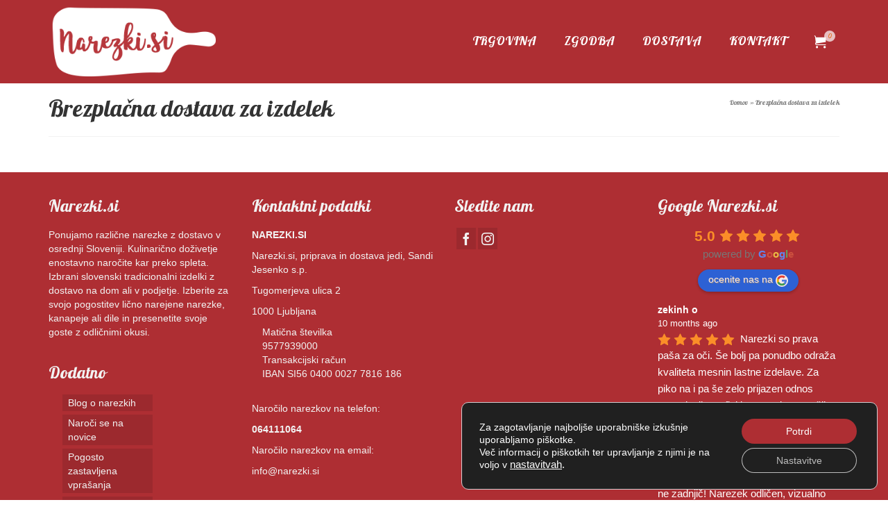

--- FILE ---
content_type: text/css
request_url: https://narezki.si/wp-content/themes/virtue_premium_child/style.css?ver=1.0.0
body_size: 6106
content:
/*
Theme Name: Virtue – Premium Child
Theme URI: http://themes.kadencethemes.com/virtue-premium/
Description: Child theme for Virtue Premium
Author: Kadence Themes
Author URI: http://www.kadencethemes.com/
Template: virtue_premium
Version: 1.0.0
*/

div.entry-content {
  margin-top: 30px !important;
  margin-bottom: 0px !important;
}

div.wc-proceed-to-checkout {
  float: right !important;
  margin-right: 10px;
}

div.wc-proceed-to-checkout > a {
  border-radius: 10px;
}

div.cart_totals h2 {
  margin-left: 15px !important;
  font-size: 16px;
}

img.attachment-woocommerce_thumbnail,
img.kad-standard-logo,
img.attachment-shop_catalog,
img.wp-post-image,
img.dd-selected-image,
img.dd-option-image {
  box-shadow: none !important;
}

div.woocommerce-message {
  margin-top: 20px !important;
}

img.ksp-image-layer {
  box-shadow: none !important;
}

.woocoomerce-custom-cart-layout {
  display: flex;
  flex-direction: row;
  margin-bottom: 100px;
}
.woocoomerce-custom-cart-layout .woocommerce-cart-form {
  width: 65%;
  margin-right: 10px;
}    
.woocoomerce-custom-cart-layout .cart-collaterals {
  width: 35%;
  margin-left: 10px;
}

@media screen and (max-width: 992px) {
  .woocoomerce-custom-cart-layout {
    display: flex;
    flex-direction: column;
    margin-bottom: 50px;
  }
  .woocoomerce-custom-cart-layout .woocommerce-cart-form {
    width: 100%;
  }    
  .woocoomerce-custom-cart-layout .cart-collaterals {
    width: 100%;
  }  
}

.cart-collaterals .cart_totals {
  float: left !important;
  /* margin-top: -12px; */
  width: auto;
  border: 1px solid #ddd;
  padding-bottom: 20px;
  box-shadow: 3px 5px #b8002d;
}

.button[name="apply_coupon"] {
  background-color: transparent;
  color: #13aff0;
}

.button[name="apply_coupon"]:hover {
  text-decoration: underline;
  background-color: transparent;
  color: #13aff0;
}

.button[name="update_cart"] {
  background-color: #e2e2e2;
  color: #b8002d;
  border-radius: 10px;
}

.button[name="update_cart"]:hover {
  background-color: #e2e2e2;
  color: #b8002d;
  border-radius: 10px;
  filter: brightness(95%);
}

.button[name="calc_shipping"] {
  border-radius: 10px;
}

.button[name="woocommerce_checkout_place_order"] {
  border-radius: 10px;
}

.input-text[name="coupon_code"] {
  border-radius: 10px !important;
  padding: 10px !important;
}

.input-text[name="calc_shipping_postcode"] {
  border-radius: 10px !important;
  max-width: 100% !important;
}

.input-text[name="calc_shipping_city"] {
  border-radius: 10px !important;
}

span.select2-selection.select2-selection--single {
  border-radius: 10px !important;
  padding-right: 15px !important;
}

.mc4wp_btn {
  border-radius: 10px !important;
  font-size: 18px;
}

.mc4wp_input {
  border-radius: 10px !important;
  padding: 10px !important;
  font-size: 18px;
}

table.shop_table {
  border: 0px !important;
}

table.shop_table thead {
  border: 0px !important;
  background-color: #fff;
}

table.shop_table td {
  border: 0px !important;
  background-color: #fff;
}

.cart-collaterals .cart_totals table tr td.first-td-of-table {
  border: 0px;
  background-color: #fff;
  text-align: left !important;
}

.cart-collaterals .cart_totals table tr td {
  border: 0px;
  background-color: #fff;
  text-align: right !important;
  width: 150px !important;
}

.woocommerce-billing-fields__field-wrapper input.input-text,
.woocommerce-shipping-fields__field-wrapper input.input-text,
#order_comments {
  border-radius: 10px !important;
}

.woocommerce-billing-fields__field-wrapper label,
.woocommerce-billing-fields__field-wrapper strong,
.woocommerce-shipping-fields__field-wrapper label,
.woocommerce-shipping-fields__field-wrapper strong,
.woocommerce-additional-fields__field-wrapper label {
  padding-left: 10px;
}

table.shop_table tfoot th {
  border: 0px;
  background-color: #fff;
}

.woocommerce-checkout-payment {
  border-radius: 10px !important;
}

.header-flex-options-for-images {
  display: flex;
  flex-direction: row;
  align-items: center;
}

.ksp-layer.ksp-btn-layer.delay_0ms.animated_900ms.ksp-layer-1.kt-fadeOut.kt-fadeIn:hover {
  opacity: 0.7 !important;
}

.ksp-layer.ksp-text-layer.delay_0ms.animated_900ms.ksp-layer-1.kt-fadeOut.kt-t-shadow-none.kt-fadeIn {
  background: #010101 !important;
  padding: 5px;
}

li.cat-item > a {
  border: 1px solid #e9e9e9 !important;
  border-radius: 5px;
  padding-left: 5px !important;
}

li.cat-item > a:hover {
  color: #b8002d !important;  
}

li.cat-item > a::after {
  display: none;  
}

li.current-cat > a {
  background-color: #b8002d !important;
  color: #fff !important;
  border-radius: 5px;
  padding-left: 5px !important;
  border: 1px solid #e9e9e9 !important;
}

li.current-cat > a:hover {
  color: #fff !important;
}

#billing_company_field,
#billing_myfield5_field {
  display: none;
}

#myfield2_field > label,
#myfield2c_field > label {
  padding-left: 10px;
}

#myfield2_field,
#myfield2c_field {
  display: none;
}

.button.product_type_simple.add_to_cart_button.ajax_add_to_cart.kad-btn,
.button.product_type_variable.add_to_cart_button.kad-btn.kad_add_to_cart,
.button.product_type_composite.add_to_cart_button.kad-btn.kad_add_to_cart {
  background-color: #b8002d;
  opacity: 0.5;
  transition: 0.8s;
}

.button.product_type_simple.add_to_cart_button.ajax_add_to_cart.kad-btn:hover,
.button.product_type_variable.add_to_cart_button.kad-btn.kad_add_to_cart:hover,
.button.product_type_composite.add_to_cart_button.kad-btn.kad_add_to_cart:hover {
  background-color: #b8002d;
  opacity: 1;
}

/* Poravnava na arhivo blogov */
.entry-content .aligncenter, .footerclass .aligncenter, .main .aligncenter {
    display: block;
    margin-left: auto;
    margin-right: auto;
    clear: both;
    height: 360px;
    text-align: center;
}

img.kt-image-intrinsic {
	position: absolute;
    max-height: 240px;
    left: 0;
    height: auto;
    top: 0;
    width: 100%;
	border-radius: 5px;
}

#kad-blog-grid .blog_item {
	border:0px;
	margin-top: 5%;
}

.kt-intrinsic {
	padding-bottom: 66.758241758242% !important;
}

.sidebar a {
	color: #AE2E33;
}

.entry-content h3 {
	display:none;
}


--- FILE ---
content_type: text/css
request_url: https://narezki.si/wp-content/plugins/wp-real-time-social-proof/assets/proof-styles.css?v=1769013638934
body_size: 3768
content:
@charset "utf-8";
@import url("fonts/roboto.css") all;
* {
  margin: 0;
  padding: 0;
}

a {
  color: inherit;
  text-decoration: none;
}

body {
  font-size: 13px;
  _display: table;
  font-family: Roboto, -apple-system, BlinkMacSystemFont, Segoe UI, helvetica, arial, sans-serif !important;
  width: max-content;
  _max-width: calc( 100vw - 20px);
}

#wprtsp, .light {
  background-color: #fff;
  color: #000;
  _max-width: calc( 100% - 20px);
}

#wprtsp.dark {
  background-color: #333;
  color: #ccc;
}

#wprtsp_wrap {
  display: flex;
  padding: 1.618em;
  align-items: center;
  justify-content: space-evenly;
  -webkit-font-smoothing: antialiased;
  -moz-osx-font-smoothing: grayscale;
  background-color: #b8002d !important;
}

.wprtsp_left {
  margin-right: 0.618em;
  width: 48px;
  height: 48px;
  min-width: 48px;
  min-height: 48px;
  border-radius: 1000px;
  background-position: center;
  background-size: contain;
  background-repeat: no-repeat;
}

.conversions .wprtsp_left {
  background-image: url("../../../../wp-includes/images/fomo_logo.jpg");
}

.hotstats .wprtsp_left {
  background-image: url("hotstats.svg"), radial-gradient(#ffdf8060, #ff8a8060);
  background-size: 50%, cover;
}

.dark .hotstats .wprtsp_left {
  background-image: url("hotstats.svg"), radial-gradient(#ffdf8060, #ff8a8060);
  background-size: 50%, cover;
}

.livestats .wprtsp_left {
  background-image: url("livestats.svg");
}

.wprtsp_right {
  padding-left: 0.618em;
  padding-right: 1em;
  /* Required since right side box has a vertical edge which doesn't fit nicely with the rounded corners */
  line-height: 1.5em;
  /* white-space: nowrap; */
  width: auto;
  height: auto;
}

.wprtsp_line1 {
  font-size: 14px;
  font-weight: 500;
  color: #fff;
}

.dark .wprtsp_line1 {
  color: #d7d6db;
}

.wprtsp_line2 {
  color: #fff;
  font-size: 13px;
  font-weight: normal;
}

.dark .wprtsp_line2 {
  color: #bcbdc2;
}

.wprtsp_verified {
  display: block;
  white-space: nowrap;
  font-size: 11px;
  font-weight: normal;
}

.verified-conversion-icon, .verified-livestat-icon {
  vertical-align: middle;
  vertical-align: text-top;
  height: 14px;
  margin-right: 0.381em;
  width: auto;
}

.wprtsp_verified {
  color: #0095ff;
}

#wprtsp_wrap.ctas {
  flex-direction: column;
  text-align: center;
}

.wprtsp_cta_body {
  margin: 1.618em auto 0 auto;
  max-width: 266px;
  min-width: 224px;
  flex: 1;
}

.ctas .wprtsp_cta_icon {
  margin: auto;
  width: 48px;
  height: 48px;
  min-width: 48px;
  min-height: 48px;
  border-radius: 1000px;
  background-position: center;
  background-size: 200%;
  background-repeat: no-repeat;
  background-image: url("cta-animated.svg");
  flex: 1;
}

.wprtsp_cta_title {
  font-size: 14px;
  font-weight: 500;
  color: #7c90a2;
}

.dark .wprtsp_cta_title {
  font-size: 14px;
  font-weight: 500;
  color: #7c90a2;
}

.wprtsp_cta_message {
  color: #686b81;
  font-weight: normal;
  margin: 1.618em auto 0 auto;
}

.dark .wprtsp_cta_message {
  color: #bcbdc2;
}

.cta_btn {
  display: inline-block;
  background: #0095ff;
  padding: 1em 1.618em;
  color: #fff;
  font-weight: 500;
  border-radius: 5px;
}

.cta_btn:empty {
  border-top: 5px solid hsl(205, 100%, 50%);
  border-top: 5px solid hsl(350, 80%, 75%);
  border-top: 5px solid hsl(350, 90%, 65%);
  background: hsl(0deg 0% 0% / 0%);
  border-radius: 0;
}

#cta-grow {
  display: block;
  min-height: 5px;
  transform: translate(-100%, 0);
  background: #0095ff;
}

@keyframes grow {
  from {
    transform: translate(-100%, 0);
  }
  to {
    transform: translate(0%, 0);
  }
}

--- FILE ---
content_type: text/css
request_url: https://narezki.si/wp-content/plugins/wp-real-time-social-proof/assets/fonts/roboto.css
body_size: 57119
content:
/* cyrillic-ext */

@font-face {
    font-family: 'Roboto';
    font-style: italic;
    font-weight: 300;
    font-display: swap;
    src: local('Roboto Light Italic'), local('Roboto-LightItalic'), url(roboto/KFOjCnqEu92Fr1Mu51TjASc3CsTKlA.woff2) format('woff2');
    unicode-range: U+0460-052F, U+1C80-1C88, U+20B4, U+2DE0-2DFF, U+A640-A69F, U+FE2E-FE2F;
}

/* cyrillic */

@font-face {
    font-family: 'Roboto';
    font-style: italic;
    font-weight: 300;
    font-display: swap;
    src: local('Roboto Light Italic'), local('Roboto-LightItalic'), url(roboto/KFOjCnqEu92Fr1Mu51TjASc-CsTKlA.woff2) format('woff2');
    unicode-range: U+0400-045F, U+0490-0491, U+04B0-04B1, U+2116;
}

/* greek-ext */

@font-face {
    font-family: 'Roboto';
    font-style: italic;
    font-weight: 300;
    font-display: swap;
    src: local('Roboto Light Italic'), local('Roboto-LightItalic'), url(roboto/KFOjCnqEu92Fr1Mu51TjASc2CsTKlA.woff2) format('woff2');
    unicode-range: U+1F00-1FFF;
}

/* greek */

@font-face {
    font-family: 'Roboto';
    font-style: italic;
    font-weight: 300;
    font-display: swap;
    src: local('Roboto Light Italic'), local('Roboto-LightItalic'), url(roboto/KFOjCnqEu92Fr1Mu51TjASc5CsTKlA.woff2) format('woff2');
    unicode-range: U+0370-03FF;
}

/* vietnamese */

@font-face {
    font-family: 'Roboto';
    font-style: italic;
    font-weight: 300;
    font-display: swap;
    src: local('Roboto Light Italic'), local('Roboto-LightItalic'), url(roboto/KFOjCnqEu92Fr1Mu51TjASc1CsTKlA.woff2) format('woff2');
    unicode-range: U+0102-0103, U+0110-0111, U+1EA0-1EF9, U+20AB;
}

/* latin-ext */

@font-face {
    font-family: 'Roboto';
    font-style: italic;
    font-weight: 300;
    font-display: swap;
    src: local('Roboto Light Italic'), local('Roboto-LightItalic'), url(roboto/KFOjCnqEu92Fr1Mu51TjASc0CsTKlA.woff2) format('woff2');
    unicode-range: U+0100-024F, U+0259, U+1E00-1EFF, U+2020, U+20A0-20AB, U+20AD-20CF, U+2113, U+2C60-2C7F, U+A720-A7FF;
}

/* latin */

@font-face {
    font-family: 'Roboto';
    font-style: italic;
    font-weight: 300;
    font-display: swap;
    src: local('Roboto Light Italic'), local('Roboto-LightItalic'), url(roboto/KFOjCnqEu92Fr1Mu51TjASc6CsQ.woff2) format('woff2');
    unicode-range: U+0000-00FF, U+0131, U+0152-0153, U+02BB-02BC, U+02C6, U+02DA, U+02DC, U+2000-206F, U+2074, U+20AC, U+2122, U+2191, U+2193, U+2212, U+2215, U+FEFF, U+FFFD;
}

/* cyrillic-ext */

@font-face {
    font-family: 'Roboto';
    font-style: italic;
    font-weight: 400;
    font-display: swap;
    src: local('Roboto Italic'), local('Roboto-Italic'), url(roboto/KFOkCnqEu92Fr1Mu51xFIzIFKw.woff2) format('woff2');
    unicode-range: U+0460-052F, U+1C80-1C88, U+20B4, U+2DE0-2DFF, U+A640-A69F, U+FE2E-FE2F;
}

/* cyrillic */

@font-face {
    font-family: 'Roboto';
    font-style: italic;
    font-weight: 400;
    font-display: swap;
    src: local('Roboto Italic'), local('Roboto-Italic'), url(roboto/KFOkCnqEu92Fr1Mu51xMIzIFKw.woff2) format('woff2');
    unicode-range: U+0400-045F, U+0490-0491, U+04B0-04B1, U+2116;
}

/* greek-ext */

@font-face {
    font-family: 'Roboto';
    font-style: italic;
    font-weight: 400;
    font-display: swap;
    src: local('Roboto Italic'), local('Roboto-Italic'), url(roboto/KFOkCnqEu92Fr1Mu51xEIzIFKw.woff2) format('woff2');
    unicode-range: U+1F00-1FFF;
}

/* greek */

@font-face {
    font-family: 'Roboto';
    font-style: italic;
    font-weight: 400;
    font-display: swap;
    src: local('Roboto Italic'), local('Roboto-Italic'), url(roboto/KFOkCnqEu92Fr1Mu51xLIzIFKw.woff2) format('woff2');
    unicode-range: U+0370-03FF;
}

/* vietnamese */

@font-face {
    font-family: 'Roboto';
    font-style: italic;
    font-weight: 400;
    font-display: swap;
    src: local('Roboto Italic'), local('Roboto-Italic'), url(roboto/KFOkCnqEu92Fr1Mu51xHIzIFKw.woff2) format('woff2');
    unicode-range: U+0102-0103, U+0110-0111, U+1EA0-1EF9, U+20AB;
}

/* latin-ext */

@font-face {
    font-family: 'Roboto';
    font-style: italic;
    font-weight: 400;
    font-display: swap;
    src: local('Roboto Italic'), local('Roboto-Italic'), url(roboto/KFOkCnqEu92Fr1Mu51xGIzIFKw.woff2) format('woff2');
    unicode-range: U+0100-024F, U+0259, U+1E00-1EFF, U+2020, U+20A0-20AB, U+20AD-20CF, U+2113, U+2C60-2C7F, U+A720-A7FF;
}

/* latin */

@font-face {
    font-family: 'Roboto';
    font-style: italic;
    font-weight: 400;
    font-display: swap;
    src: local('Roboto Italic'), local('Roboto-Italic'), url(roboto/KFOkCnqEu92Fr1Mu51xIIzI.woff2) format('woff2');
    unicode-range: U+0000-00FF, U+0131, U+0152-0153, U+02BB-02BC, U+02C6, U+02DA, U+02DC, U+2000-206F, U+2074, U+20AC, U+2122, U+2191, U+2193, U+2212, U+2215, U+FEFF, U+FFFD;
}

/* cyrillic-ext */

@font-face {
    font-family: 'Roboto';
    font-style: italic;
    font-weight: 500;
    font-display: swap;
    src: local('Roboto Medium Italic'), local('Roboto-MediumItalic'), url(roboto/KFOjCnqEu92Fr1Mu51S7ACc3CsTKlA.woff2) format('woff2');
    unicode-range: U+0460-052F, U+1C80-1C88, U+20B4, U+2DE0-2DFF, U+A640-A69F, U+FE2E-FE2F;
}

/* cyrillic */

@font-face {
    font-family: 'Roboto';
    font-style: italic;
    font-weight: 500;
    font-display: swap;
    src: local('Roboto Medium Italic'), local('Roboto-MediumItalic'), url(roboto/KFOjCnqEu92Fr1Mu51S7ACc-CsTKlA.woff2) format('woff2');
    unicode-range: U+0400-045F, U+0490-0491, U+04B0-04B1, U+2116;
}

/* greek-ext */

@font-face {
    font-family: 'Roboto';
    font-style: italic;
    font-weight: 500;
    font-display: swap;
    src: local('Roboto Medium Italic'), local('Roboto-MediumItalic'), url(roboto/KFOjCnqEu92Fr1Mu51S7ACc2CsTKlA.woff2) format('woff2');
    unicode-range: U+1F00-1FFF;
}

/* greek */

@font-face {
    font-family: 'Roboto';
    font-style: italic;
    font-weight: 500;
    font-display: swap;
    src: local('Roboto Medium Italic'), local('Roboto-MediumItalic'), url(roboto/KFOjCnqEu92Fr1Mu51S7ACc5CsTKlA.woff2) format('woff2');
    unicode-range: U+0370-03FF;
}

/* vietnamese */

@font-face {
    font-family: 'Roboto';
    font-style: italic;
    font-weight: 500;
    font-display: swap;
    src: local('Roboto Medium Italic'), local('Roboto-MediumItalic'), url(roboto/KFOjCnqEu92Fr1Mu51S7ACc1CsTKlA.woff2) format('woff2');
    unicode-range: U+0102-0103, U+0110-0111, U+1EA0-1EF9, U+20AB;
}

/* latin-ext */

@font-face {
    font-family: 'Roboto';
    font-style: italic;
    font-weight: 500;
    font-display: swap;
    src: local('Roboto Medium Italic'), local('Roboto-MediumItalic'), url(roboto/KFOjCnqEu92Fr1Mu51S7ACc0CsTKlA.woff2) format('woff2');
    unicode-range: U+0100-024F, U+0259, U+1E00-1EFF, U+2020, U+20A0-20AB, U+20AD-20CF, U+2113, U+2C60-2C7F, U+A720-A7FF;
}

/* latin */

@font-face {
    font-family: 'Roboto';
    font-style: italic;
    font-weight: 500;
    font-display: swap;
    src: local('Roboto Medium Italic'), local('Roboto-MediumItalic'), url(roboto/KFOjCnqEu92Fr1Mu51S7ACc6CsQ.woff2) format('woff2');
    unicode-range: U+0000-00FF, U+0131, U+0152-0153, U+02BB-02BC, U+02C6, U+02DA, U+02DC, U+2000-206F, U+2074, U+20AC, U+2122, U+2191, U+2193, U+2212, U+2215, U+FEFF, U+FFFD;
}

/* cyrillic-ext */

@font-face {
    font-family: 'Roboto';
    font-style: italic;
    font-weight: 700;
    font-display: swap;
    src: local('Roboto Bold Italic'), local('Roboto-BoldItalic'), url(roboto/KFOjCnqEu92Fr1Mu51TzBic3CsTKlA.woff2) format('woff2');
    unicode-range: U+0460-052F, U+1C80-1C88, U+20B4, U+2DE0-2DFF, U+A640-A69F, U+FE2E-FE2F;
}

/* cyrillic */

@font-face {
    font-family: 'Roboto';
    font-style: italic;
    font-weight: 700;
    font-display: swap;
    src: local('Roboto Bold Italic'), local('Roboto-BoldItalic'), url(roboto/KFOjCnqEu92Fr1Mu51TzBic-CsTKlA.woff2) format('woff2');
    unicode-range: U+0400-045F, U+0490-0491, U+04B0-04B1, U+2116;
}

/* greek-ext */

@font-face {
    font-family: 'Roboto';
    font-style: italic;
    font-weight: 700;
    font-display: swap;
    src: local('Roboto Bold Italic'), local('Roboto-BoldItalic'), url(roboto/KFOjCnqEu92Fr1Mu51TzBic2CsTKlA.woff2) format('woff2');
    unicode-range: U+1F00-1FFF;
}

/* greek */

@font-face {
    font-family: 'Roboto';
    font-style: italic;
    font-weight: 700;
    font-display: swap;
    src: local('Roboto Bold Italic'), local('Roboto-BoldItalic'), url(roboto/KFOjCnqEu92Fr1Mu51TzBic5CsTKlA.woff2) format('woff2');
    unicode-range: U+0370-03FF;
}

/* vietnamese */

@font-face {
    font-family: 'Roboto';
    font-style: italic;
    font-weight: 700;
    font-display: swap;
    src: local('Roboto Bold Italic'), local('Roboto-BoldItalic'), url(roboto/KFOjCnqEu92Fr1Mu51TzBic1CsTKlA.woff2) format('woff2');
    unicode-range: U+0102-0103, U+0110-0111, U+1EA0-1EF9, U+20AB;
}

/* latin-ext */

@font-face {
    font-family: 'Roboto';
    font-style: italic;
    font-weight: 700;
    font-display: swap;
    src: local('Roboto Bold Italic'), local('Roboto-BoldItalic'), url(roboto/KFOjCnqEu92Fr1Mu51TzBic0CsTKlA.woff2) format('woff2');
    unicode-range: U+0100-024F, U+0259, U+1E00-1EFF, U+2020, U+20A0-20AB, U+20AD-20CF, U+2113, U+2C60-2C7F, U+A720-A7FF;
}

/* latin */

@font-face {
    font-family: 'Roboto';
    font-style: italic;
    font-weight: 700;
    font-display: swap;
    src: local('Roboto Bold Italic'), local('Roboto-BoldItalic'), url(roboto/KFOjCnqEu92Fr1Mu51TzBic6CsQ.woff2) format('woff2');
    unicode-range: U+0000-00FF, U+0131, U+0152-0153, U+02BB-02BC, U+02C6, U+02DA, U+02DC, U+2000-206F, U+2074, U+20AC, U+2122, U+2191, U+2193, U+2212, U+2215, U+FEFF, U+FFFD;
}

/* cyrillic-ext */

@font-face {
    font-family: 'Roboto';
    font-style: normal;
    font-weight: 300;
    font-display: swap;
    src: local('Roboto Light'), local('Roboto-Light'), url(roboto/KFOlCnqEu92Fr1MmSU5fCRc4EsA.woff2) format('woff2');
    unicode-range: U+0460-052F, U+1C80-1C88, U+20B4, U+2DE0-2DFF, U+A640-A69F, U+FE2E-FE2F;
}

/* cyrillic */

@font-face {
    font-family: 'Roboto';
    font-style: normal;
    font-weight: 300;
    font-display: swap;
    src: local('Roboto Light'), local('Roboto-Light'), url(roboto/KFOlCnqEu92Fr1MmSU5fABc4EsA.woff2) format('woff2');
    unicode-range: U+0400-045F, U+0490-0491, U+04B0-04B1, U+2116;
}

/* greek-ext */

@font-face {
    font-family: 'Roboto';
    font-style: normal;
    font-weight: 300;
    font-display: swap;
    src: local('Roboto Light'), local('Roboto-Light'), url(roboto/KFOlCnqEu92Fr1MmSU5fCBc4EsA.woff2) format('woff2');
    unicode-range: U+1F00-1FFF;
}

/* greek */

@font-face {
    font-family: 'Roboto';
    font-style: normal;
    font-weight: 300;
    font-display: swap;
    src: local('Roboto Light'), local('Roboto-Light'), url(roboto/KFOlCnqEu92Fr1MmSU5fBxc4EsA.woff2) format('woff2');
    unicode-range: U+0370-03FF;
}

/* vietnamese */

@font-face {
    font-family: 'Roboto';
    font-style: normal;
    font-weight: 300;
    font-display: swap;
    src: local('Roboto Light'), local('Roboto-Light'), url(roboto/KFOlCnqEu92Fr1MmSU5fCxc4EsA.woff2) format('woff2');
    unicode-range: U+0102-0103, U+0110-0111, U+1EA0-1EF9, U+20AB;
}

/* latin-ext */

@font-face {
    font-family: 'Roboto';
    font-style: normal;
    font-weight: 300;
    font-display: swap;
    src: local('Roboto Light'), local('Roboto-Light'), url(roboto/KFOlCnqEu92Fr1MmSU5fChc4EsA.woff2) format('woff2');
    unicode-range: U+0100-024F, U+0259, U+1E00-1EFF, U+2020, U+20A0-20AB, U+20AD-20CF, U+2113, U+2C60-2C7F, U+A720-A7FF;
}

/* latin */

@font-face {
    font-family: 'Roboto';
    font-style: normal;
    font-weight: 300;
    font-display: swap;
    src: local('Roboto Light'), local('Roboto-Light'), url(roboto/KFOlCnqEu92Fr1MmSU5fBBc4.woff2) format('woff2');
    unicode-range: U+0000-00FF, U+0131, U+0152-0153, U+02BB-02BC, U+02C6, U+02DA, U+02DC, U+2000-206F, U+2074, U+20AC, U+2122, U+2191, U+2193, U+2212, U+2215, U+FEFF, U+FFFD;
}

/* cyrillic-ext */

@font-face {
    font-family: 'Roboto';
    font-style: normal;
    font-weight: 400;
    font-display: swap;
    src: local('Roboto'), local('Roboto-Regular'), url(roboto/KFOmCnqEu92Fr1Mu72xKOzY.woff2) format('woff2');
    unicode-range: U+0460-052F, U+1C80-1C88, U+20B4, U+2DE0-2DFF, U+A640-A69F, U+FE2E-FE2F;
}

/* cyrillic */

@font-face {
    font-family: 'Roboto';
    font-style: normal;
    font-weight: 400;
    font-display: swap;
    src: local('Roboto'), local('Roboto-Regular'), url(roboto/KFOmCnqEu92Fr1Mu5mxKOzY.woff2) format('woff2');
    unicode-range: U+0400-045F, U+0490-0491, U+04B0-04B1, U+2116;
}

/* greek-ext */

@font-face {
    font-family: 'Roboto';
    font-style: normal;
    font-weight: 400;
    font-display: swap;
    src: local('Roboto'), local('Roboto-Regular'), url(roboto/KFOmCnqEu92Fr1Mu7mxKOzY.woff2) format('woff2');
    unicode-range: U+1F00-1FFF;
}

/* greek */

@font-face {
    font-family: 'Roboto';
    font-style: normal;
    font-weight: 400;
    font-display: swap;
    src: local('Roboto'), local('Roboto-Regular'), url(roboto/KFOmCnqEu92Fr1Mu4WxKOzY.woff2) format('woff2');
    unicode-range: U+0370-03FF;
}

/* vietnamese */

@font-face {
    font-family: 'Roboto';
    font-style: normal;
    font-weight: 400;
    font-display: swap;
    src: local('Roboto'), local('Roboto-Regular'), url(roboto/KFOmCnqEu92Fr1Mu7WxKOzY.woff2) format('woff2');
    unicode-range: U+0102-0103, U+0110-0111, U+1EA0-1EF9, U+20AB;
}

/* latin-ext */

@font-face {
    font-family: 'Roboto';
    font-style: normal;
    font-weight: 400;
    font-display: swap;
    src: local('Roboto'), local('Roboto-Regular'), url(roboto/KFOmCnqEu92Fr1Mu7GxKOzY.woff2) format('woff2');
    unicode-range: U+0100-024F, U+0259, U+1E00-1EFF, U+2020, U+20A0-20AB, U+20AD-20CF, U+2113, U+2C60-2C7F, U+A720-A7FF;
}

/* latin */

@font-face {
    font-family: 'Roboto';
    font-style: normal;
    font-weight: 400;
    font-display: swap;
    src: local('Roboto'), local('Roboto-Regular'), url(roboto/KFOmCnqEu92Fr1Mu4mxK.woff2) format('woff2');
    unicode-range: U+0000-00FF, U+0131, U+0152-0153, U+02BB-02BC, U+02C6, U+02DA, U+02DC, U+2000-206F, U+2074, U+20AC, U+2122, U+2191, U+2193, U+2212, U+2215, U+FEFF, U+FFFD;
}

/* cyrillic-ext */

@font-face {
    font-family: 'Roboto';
    font-style: normal;
    font-weight: 500;
    font-display: swap;
    src: local('Roboto Medium'), local('Roboto-Medium'), url(roboto/KFOlCnqEu92Fr1MmEU9fCRc4EsA.woff2) format('woff2');
    unicode-range: U+0460-052F, U+1C80-1C88, U+20B4, U+2DE0-2DFF, U+A640-A69F, U+FE2E-FE2F;
}

/* cyrillic */

@font-face {
    font-family: 'Roboto';
    font-style: normal;
    font-weight: 500;
    font-display: swap;
    src: local('Roboto Medium'), local('Roboto-Medium'), url(roboto/KFOlCnqEu92Fr1MmEU9fABc4EsA.woff2) format('woff2');
    unicode-range: U+0400-045F, U+0490-0491, U+04B0-04B1, U+2116;
}

/* greek-ext */

@font-face {
    font-family: 'Roboto';
    font-style: normal;
    font-weight: 500;
    font-display: swap;
    src: local('Roboto Medium'), local('Roboto-Medium'), url(roboto/KFOlCnqEu92Fr1MmEU9fCBc4EsA.woff2) format('woff2');
    unicode-range: U+1F00-1FFF;
}

/* greek */

@font-face {
    font-family: 'Roboto';
    font-style: normal;
    font-weight: 500;
    font-display: swap;
    src: local('Roboto Medium'), local('Roboto-Medium'), url(roboto/KFOlCnqEu92Fr1MmEU9fBxc4EsA.woff2) format('woff2');
    unicode-range: U+0370-03FF;
}

/* vietnamese */

@font-face {
    font-family: 'Roboto';
    font-style: normal;
    font-weight: 500;
    font-display: swap;
    src: local('Roboto Medium'), local('Roboto-Medium'), url(roboto/KFOlCnqEu92Fr1MmEU9fCxc4EsA.woff2) format('woff2');
    unicode-range: U+0102-0103, U+0110-0111, U+1EA0-1EF9, U+20AB;
}

/* latin-ext */

@font-face {
    font-family: 'Roboto';
    font-style: normal;
    font-weight: 500;
    font-display: swap;
    src: local('Roboto Medium'), local('Roboto-Medium'), url(roboto/KFOlCnqEu92Fr1MmEU9fChc4EsA.woff2) format('woff2');
    unicode-range: U+0100-024F, U+0259, U+1E00-1EFF, U+2020, U+20A0-20AB, U+20AD-20CF, U+2113, U+2C60-2C7F, U+A720-A7FF;
}

/* latin */

@font-face {
    font-family: 'Roboto';
    font-style: normal;
    font-weight: 500;
    font-display: swap;
    src: local('Roboto Medium'), local('Roboto-Medium'), url(roboto/KFOlCnqEu92Fr1MmEU9fBBc4.woff2) format('woff2');
    unicode-range: U+0000-00FF, U+0131, U+0152-0153, U+02BB-02BC, U+02C6, U+02DA, U+02DC, U+2000-206F, U+2074, U+20AC, U+2122, U+2191, U+2193, U+2212, U+2215, U+FEFF, U+FFFD;
}

/* cyrillic-ext */

@font-face {
    font-family: 'Roboto';
    font-style: normal;
    font-weight: 700;
    font-display: swap;
    src: local('Roboto Bold'), local('Roboto-Bold'), url(roboto/KFOlCnqEu92Fr1MmWUlfCRc4EsA.woff2) format('woff2');
    unicode-range: U+0460-052F, U+1C80-1C88, U+20B4, U+2DE0-2DFF, U+A640-A69F, U+FE2E-FE2F;
}

/* cyrillic */

@font-face {
    font-family: 'Roboto';
    font-style: normal;
    font-weight: 700;
    font-display: swap;
    src: local('Roboto Bold'), local('Roboto-Bold'), url(roboto/KFOlCnqEu92Fr1MmWUlfABc4EsA.woff2) format('woff2');
    unicode-range: U+0400-045F, U+0490-0491, U+04B0-04B1, U+2116;
}

/* greek-ext */

@font-face {
    font-family: 'Roboto';
    font-style: normal;
    font-weight: 700;
    font-display: swap;
    src: local('Roboto Bold'), local('Roboto-Bold'), url(roboto/KFOlCnqEu92Fr1MmWUlfCBc4EsA.woff2) format('woff2');
    unicode-range: U+1F00-1FFF;
}

/* greek */

@font-face {
    font-family: 'Roboto';
    font-style: normal;
    font-weight: 700;
    font-display: swap;
    src: local('Roboto Bold'), local('Roboto-Bold'), url(roboto/KFOlCnqEu92Fr1MmWUlfBxc4EsA.woff2) format('woff2');
    unicode-range: U+0370-03FF;
}

/* vietnamese */

@font-face {
    font-family: 'Roboto';
    font-style: normal;
    font-weight: 700;
    font-display: swap;
    src: local('Roboto Bold'), local('Roboto-Bold'), url(roboto/KFOlCnqEu92Fr1MmWUlfCxc4EsA.woff2) format('woff2');
    unicode-range: U+0102-0103, U+0110-0111, U+1EA0-1EF9, U+20AB;
}

/* latin-ext */

@font-face {
    font-family: 'Roboto';
    font-style: normal;
    font-weight: 700;
    font-display: swap;
    src: local('Roboto Bold'), local('Roboto-Bold'), url(roboto/KFOlCnqEu92Fr1MmWUlfChc4EsA.woff2) format('woff2');
    unicode-range: U+0100-024F, U+0259, U+1E00-1EFF, U+2020, U+20A0-20AB, U+20AD-20CF, U+2113, U+2C60-2C7F, U+A720-A7FF;
}

/* latin */

@font-face {
    font-family: 'Roboto';
    font-style: normal;
    font-weight: 700;
    font-display: swap;
    src: local('Roboto Bold'), local('Roboto-Bold'), url(roboto/KFOlCnqEu92Fr1MmWUlfBBc4.woff2) format('woff2');
    unicode-range: U+0000-00FF, U+0131, U+0152-0153, U+02BB-02BC, U+02C6, U+02DA, U+02DC, U+2000-206F, U+2074, U+20AC, U+2122, U+2191, U+2193, U+2212, U+2215, U+FEFF, U+FFFD;
}

/*CONDENSED*/

/* cyrillic-ext */

@font-face {
    font-family: 'Roboto Condensed';
    font-style: italic;
    font-weight: 300;
    font-display: swap;
    src: local('Roboto Condensed Light Italic'), local('RobotoCondensed-LightItalic'), url(fonts/robotocondensed/ieVg2ZhZI2eCN5jzbjEETS9weq8-19eDpCEoYNNZQyQ.woff2 ) format('woff2');
    unicode-range: U+0460-052F, U+1C80-1C88, U+20B4, U+2DE0-2DFF, U+A640-A69F, U+FE2E-FE2F;
}

/* cyrillic */

@font-face {
    font-family: 'Roboto Condensed';
    font-style: italic;
    font-weight: 300;
    font-display: swap;
    src: local('Roboto Condensed Light Italic'), local('RobotoCondensed-LightItalic'), url(fonts/robotocondensed/ieVg2ZhZI2eCN5jzbjEETS9weq8-19eDpCEoadNZQyQ.woff2 ) format('woff2');
    unicode-range: U+0400-045F, U+0490-0491, U+04B0-04B1, U+2116;
}

/* greek-ext */

@font-face {
    font-family: 'Roboto Condensed';
    font-style: italic;
    font-weight: 300;
    font-display: swap;
    src: local('Roboto Condensed Light Italic'), local('RobotoCondensed-LightItalic'), url(fonts/robotocondensed/ieVg2ZhZI2eCN5jzbjEETS9weq8-19eDpCEoYdNZQyQ.woff2 ) format('woff2');
    unicode-range: U+1F00-1FFF;
}

/* greek */

@font-face {
    font-family: 'Roboto Condensed';
    font-style: italic;
    font-weight: 300;
    font-display: swap;
    src: local('Roboto Condensed Light Italic'), local('RobotoCondensed-LightItalic'), url(fonts/robotocondensed/ieVg2ZhZI2eCN5jzbjEETS9weq8-19eDpCEobtNZQyQ.woff2 ) format('woff2');
    unicode-range: U+0370-03FF;
}

/* vietnamese */

@font-face {
    font-family: 'Roboto Condensed';
    font-style: italic;
    font-weight: 300;
    font-display: swap;
    src: local('Roboto Condensed Light Italic'), local('RobotoCondensed-LightItalic'), url(fonts/robotocondensed/ieVg2ZhZI2eCN5jzbjEETS9weq8-19eDpCEoYtNZQyQ.woff2 ) format('woff2');
    unicode-range: U+0102-0103, U+0110-0111, U+1EA0-1EF9, U+20AB;
}

/* latin-ext */

@font-face {
    font-family: 'Roboto Condensed';
    font-style: italic;
    font-weight: 300;
    font-display: swap;
    src: local('Roboto Condensed Light Italic'), local('RobotoCondensed-LightItalic'), url(fonts/robotocondensed/ieVg2ZhZI2eCN5jzbjEETS9weq8-19eDpCEoY9NZQyQ.woff2 ) format('woff2');
    unicode-range: U+0100-024F, U+0259, U+1E00-1EFF, U+2020, U+20A0-20AB, U+20AD-20CF, U+2113, U+2C60-2C7F, U+A720-A7FF;
}

/* latin */

@font-face {
    font-family: 'Roboto Condensed';
    font-style: italic;
    font-weight: 300;
    font-display: swap;
    src: local('Roboto Condensed Light Italic'), local('RobotoCondensed-LightItalic'), url(fonts/robotocondensed/ieVg2ZhZI2eCN5jzbjEETS9weq8-19eDpCEobdNZ.woff2 ) format('woff2');
    unicode-range: U+0000-00FF, U+0131, U+0152-0153, U+02BB-02BC, U+02C6, U+02DA, U+02DC, U+2000-206F, U+2074, U+20AC, U+2122, U+2191, U+2193, U+2212, U+2215, U+FEFF, U+FFFD;
}

/* cyrillic-ext */

@font-face {
    font-family: 'Roboto Condensed';
    font-style: italic;
    font-weight: 400;
    font-display: swap;
    src: local('Roboto Condensed Italic'), local('RobotoCondensed-Italic'), url(fonts/robotocondensed/ieVj2ZhZI2eCN5jzbjEETS9weq8-19eLAgM9UvI.woff2 ) format('woff2');
    unicode-range: U+0460-052F, U+1C80-1C88, U+20B4, U+2DE0-2DFF, U+A640-A69F, U+FE2E-FE2F;
}

/* cyrillic */

@font-face {
    font-family: 'Roboto Condensed';
    font-style: italic;
    font-weight: 400;
    font-display: swap;
    src: local('Roboto Condensed Italic'), local('RobotoCondensed-Italic'), url(fonts/robotocondensed/ieVj2ZhZI2eCN5jzbjEETS9weq8-19eLCwM9UvI.woff2 ) format('woff2');
    unicode-range: U+0400-045F, U+0490-0491, U+04B0-04B1, U+2116;
}

/* greek-ext */

@font-face {
    font-family: 'Roboto Condensed';
    font-style: italic;
    font-weight: 400;
    font-display: swap;
    src: local('Roboto Condensed Italic'), local('RobotoCondensed-Italic'), url(fonts/robotocondensed/ieVj2ZhZI2eCN5jzbjEETS9weq8-19eLAwM9UvI.woff2 ) format('woff2');
    unicode-range: U+1F00-1FFF;
}

/* greek */

@font-face {
    font-family: 'Roboto Condensed';
    font-style: italic;
    font-weight: 400;
    font-display: swap;
    src: local('Roboto Condensed Italic'), local('RobotoCondensed-Italic'), url(fonts/robotocondensed/ieVj2ZhZI2eCN5jzbjEETS9weq8-19eLDAM9UvI.woff2 ) format('woff2');
    unicode-range: U+0370-03FF;
}

/* vietnamese */

@font-face {
    font-family: 'Roboto Condensed';
    font-style: italic;
    font-weight: 400;
    font-display: swap;
    src: local('Roboto Condensed Italic'), local('RobotoCondensed-Italic'), url(fonts/robotocondensed/ieVj2ZhZI2eCN5jzbjEETS9weq8-19eLAAM9UvI.woff2 ) format('woff2');
    unicode-range: U+0102-0103, U+0110-0111, U+1EA0-1EF9, U+20AB;
}

/* latin-ext */

@font-face {
    font-family: 'Roboto Condensed';
    font-style: italic;
    font-weight: 400;
    font-display: swap;
    src: local('Roboto Condensed Italic'), local('RobotoCondensed-Italic'), url(fonts/robotocondensed/ieVj2ZhZI2eCN5jzbjEETS9weq8-19eLAQM9UvI.woff2 ) format('woff2');
    unicode-range: U+0100-024F, U+0259, U+1E00-1EFF, U+2020, U+20A0-20AB, U+20AD-20CF, U+2113, U+2C60-2C7F, U+A720-A7FF;
}

/* latin */

@font-face {
    font-family: 'Roboto Condensed';
    font-style: italic;
    font-weight: 400;
    font-display: swap;
    src: local('Roboto Condensed Italic'), local('RobotoCondensed-Italic'), url(fonts/robotocondensed/ieVj2ZhZI2eCN5jzbjEETS9weq8-19eLDwM9.woff2 ) format('woff2');
    unicode-range: U+0000-00FF, U+0131, U+0152-0153, U+02BB-02BC, U+02C6, U+02DA, U+02DC, U+2000-206F, U+2074, U+20AC, U+2122, U+2191, U+2193, U+2212, U+2215, U+FEFF, U+FFFD;
}

/* cyrillic-ext */

@font-face {
    font-family: 'Roboto Condensed';
    font-style: italic;
    font-weight: 700;
    font-display: swap;
    src: local('Roboto Condensed Bold Italic'), local('RobotoCondensed-BoldItalic'), url(fonts/robotocondensed/ieVg2ZhZI2eCN5jzbjEETS9weq8-19eDtCYoYNNZQyQ.woff2 ) format('woff2');
    unicode-range: U+0460-052F, U+1C80-1C88, U+20B4, U+2DE0-2DFF, U+A640-A69F, U+FE2E-FE2F;
}

/* cyrillic */

@font-face {
    font-family: 'Roboto Condensed';
    font-style: italic;
    font-weight: 700;
    font-display: swap;
    src: local('Roboto Condensed Bold Italic'), local('RobotoCondensed-BoldItalic'), url(fonts/robotocondensed/ieVg2ZhZI2eCN5jzbjEETS9weq8-19eDtCYoadNZQyQ.woff2 ) format('woff2');
    unicode-range: U+0400-045F, U+0490-0491, U+04B0-04B1, U+2116;
}

/* greek-ext */

@font-face {
    font-family: 'Roboto Condensed';
    font-style: italic;
    font-weight: 700;
    font-display: swap;
    src: local('Roboto Condensed Bold Italic'), local('RobotoCondensed-BoldItalic'), url(fonts/robotocondensed/ieVg2ZhZI2eCN5jzbjEETS9weq8-19eDtCYoYdNZQyQ.woff2 ) format('woff2');
    unicode-range: U+1F00-1FFF;
}

/* greek */

@font-face {
    font-family: 'Roboto Condensed';
    font-style: italic;
    font-weight: 700;
    font-display: swap;
    src: local('Roboto Condensed Bold Italic'), local('RobotoCondensed-BoldItalic'), url(fonts/robotocondensed/ieVg2ZhZI2eCN5jzbjEETS9weq8-19eDtCYobtNZQyQ.woff2 ) format('woff2');
    unicode-range: U+0370-03FF;
}

/* vietnamese */

@font-face {
    font-family: 'Roboto Condensed';
    font-style: italic;
    font-weight: 700;
    font-display: swap;
    src: local('Roboto Condensed Bold Italic'), local('RobotoCondensed-BoldItalic'), url(fonts/robotocondensed/ieVg2ZhZI2eCN5jzbjEETS9weq8-19eDtCYoYtNZQyQ.woff2 ) format('woff2');
    unicode-range: U+0102-0103, U+0110-0111, U+1EA0-1EF9, U+20AB;
}

/* latin-ext */

@font-face {
    font-family: 'Roboto Condensed';
    font-style: italic;
    font-weight: 700;
    font-display: swap;
    src: local('Roboto Condensed Bold Italic'), local('RobotoCondensed-BoldItalic'), url(fonts/robotocondensed/ieVg2ZhZI2eCN5jzbjEETS9weq8-19eDtCYoY9NZQyQ.woff2 ) format('woff2');
    unicode-range: U+0100-024F, U+0259, U+1E00-1EFF, U+2020, U+20A0-20AB, U+20AD-20CF, U+2113, U+2C60-2C7F, U+A720-A7FF;
}

/* latin */

@font-face {
    font-family: 'Roboto Condensed';
    font-style: italic;
    font-weight: 700;
    font-display: swap;
    src: local('Roboto Condensed Bold Italic'), local('RobotoCondensed-BoldItalic'), url(fonts/robotocondensed/ieVg2ZhZI2eCN5jzbjEETS9weq8-19eDtCYobdNZ.woff2 ) format('woff2');
    unicode-range: U+0000-00FF, U+0131, U+0152-0153, U+02BB-02BC, U+02C6, U+02DA, U+02DC, U+2000-206F, U+2074, U+20AC, U+2122, U+2191, U+2193, U+2212, U+2215, U+FEFF, U+FFFD;
}

/* cyrillic-ext */

@font-face {
    font-family: 'Roboto Condensed';
    font-style: normal;
    font-weight: 300;
    font-display: swap;
    src: local('Roboto Condensed Light'), local('RobotoCondensed-Light'), url(fonts/robotocondensed/ieVi2ZhZI2eCN5jzbjEETS9weq8-33mZGCkYb8td.woff2 ) format('woff2');
    unicode-range: U+0460-052F, U+1C80-1C88, U+20B4, U+2DE0-2DFF, U+A640-A69F, U+FE2E-FE2F;
}

/* cyrillic */

@font-face {
    font-family: 'Roboto Condensed';
    font-style: normal;
    font-weight: 300;
    font-display: swap;
    src: local('Roboto Condensed Light'), local('RobotoCondensed-Light'), url(fonts/robotocondensed/ieVi2ZhZI2eCN5jzbjEETS9weq8-33mZGCAYb8td.woff2 ) format('woff2');
    unicode-range: U+0400-045F, U+0490-0491, U+04B0-04B1, U+2116;
}

/* greek-ext */

@font-face {
    font-family: 'Roboto Condensed';
    font-style: normal;
    font-weight: 300;
    font-display: swap;
    src: local('Roboto Condensed Light'), local('RobotoCondensed-Light'), url(fonts/robotocondensed/ieVi2ZhZI2eCN5jzbjEETS9weq8-33mZGCgYb8td.woff2 ) format('woff2');
    unicode-range: U+1F00-1FFF;
}

/* greek */

@font-face {
    font-family: 'Roboto Condensed';
    font-style: normal;
    font-weight: 300;
    font-display: swap;
    src: local('Roboto Condensed Light'), local('RobotoCondensed-Light'), url(fonts/robotocondensed/ieVi2ZhZI2eCN5jzbjEETS9weq8-33mZGCcYb8td.woff2 ) format('woff2');
    unicode-range: U+0370-03FF;
}

/* vietnamese */

@font-face {
    font-family: 'Roboto Condensed';
    font-style: normal;
    font-weight: 300;
    font-display: swap;
    src: local('Roboto Condensed Light'), local('RobotoCondensed-Light'), url(fonts/robotocondensed/ieVi2ZhZI2eCN5jzbjEETS9weq8-33mZGCsYb8td.woff2 ) format('woff2');
    unicode-range: U+0102-0103, U+0110-0111, U+1EA0-1EF9, U+20AB;
}

/* latin-ext */

@font-face {
    font-family: 'Roboto Condensed';
    font-style: normal;
    font-weight: 300;
    font-display: swap;
    src: local('Roboto Condensed Light'), local('RobotoCondensed-Light'), url(fonts/robotocondensed/ieVi2ZhZI2eCN5jzbjEETS9weq8-33mZGCoYb8td.woff2 ) format('woff2');
    unicode-range: U+0100-024F, U+0259, U+1E00-1EFF, U+2020, U+20A0-20AB, U+20AD-20CF, U+2113, U+2C60-2C7F, U+A720-A7FF;
}

/* latin */

@font-face {
    font-family: 'Roboto Condensed';
    font-style: normal;
    font-weight: 300;
    font-display: swap;
    src: local('Roboto Condensed Light'), local('RobotoCondensed-Light'), url(fonts/robotocondensed/ieVi2ZhZI2eCN5jzbjEETS9weq8-33mZGCQYbw.woff2 ) format('woff2');
    unicode-range: U+0000-00FF, U+0131, U+0152-0153, U+02BB-02BC, U+02C6, U+02DA, U+02DC, U+2000-206F, U+2074, U+20AC, U+2122, U+2191, U+2193, U+2212, U+2215, U+FEFF, U+FFFD;
}

/* cyrillic-ext */

@font-face {
    font-family: 'Roboto Condensed';
    font-style: normal;
    font-weight: 400;
    font-display: swap;
    src: local('Roboto Condensed'), local('RobotoCondensed-Regular'), url(fonts/robotocondensed/ieVl2ZhZI2eCN5jzbjEETS9weq8-19-7DRs5.woff2 ) format('woff2');
    unicode-range: U+0460-052F, U+1C80-1C88, U+20B4, U+2DE0-2DFF, U+A640-A69F, U+FE2E-FE2F;
}

/* cyrillic */

@font-face {
    font-family: 'Roboto Condensed';
    font-style: normal;
    font-weight: 400;
    font-display: swap;
    src: local('Roboto Condensed'), local('RobotoCondensed-Regular'), url(fonts/robotocondensed/ieVl2ZhZI2eCN5jzbjEETS9weq8-19a7DRs5.woff2 ) format('woff2');
    unicode-range: U+0400-045F, U+0490-0491, U+04B0-04B1, U+2116;
}

/* greek-ext */

@font-face {
    font-family: 'Roboto Condensed';
    font-style: normal;
    font-weight: 400;
    font-display: swap;
    src: local('Roboto Condensed'), local('RobotoCondensed-Regular'), url(fonts/robotocondensed/ieVl2ZhZI2eCN5jzbjEETS9weq8-1967DRs5.woff2 ) format('woff2');
    unicode-range: U+1F00-1FFF;
}

/* greek */

@font-face {
    font-family: 'Roboto Condensed';
    font-style: normal;
    font-weight: 400;
    font-display: swap;
    src: local('Roboto Condensed'), local('RobotoCondensed-Regular'), url(fonts/robotocondensed/ieVl2ZhZI2eCN5jzbjEETS9weq8-19G7DRs5.woff2 ) format('woff2');
    unicode-range: U+0370-03FF;
}

/* vietnamese */

@font-face {
    font-family: 'Roboto Condensed';
    font-style: normal;
    font-weight: 400;
    font-display: swap;
    src: local('Roboto Condensed'), local('RobotoCondensed-Regular'), url(fonts/robotocondensed/ieVl2ZhZI2eCN5jzbjEETS9weq8-1927DRs5.woff2 ) format('woff2');
    unicode-range: U+0102-0103, U+0110-0111, U+1EA0-1EF9, U+20AB;
}

/* latin-ext */

@font-face {
    font-family: 'Roboto Condensed';
    font-style: normal;
    font-weight: 400;
    font-display: swap;
    src: local('Roboto Condensed'), local('RobotoCondensed-Regular'), url(fonts/robotocondensed/ieVl2ZhZI2eCN5jzbjEETS9weq8-19y7DRs5.woff2 ) format('woff2');
    unicode-range: U+0100-024F, U+0259, U+1E00-1EFF, U+2020, U+20A0-20AB, U+20AD-20CF, U+2113, U+2C60-2C7F, U+A720-A7FF;
}

/* latin */

@font-face {
    font-family: 'Roboto Condensed';
    font-style: normal;
    font-weight: 400;
    font-display: swap;
    src: local('Roboto Condensed'), local('RobotoCondensed-Regular'), url(fonts/robotocondensed/ieVl2ZhZI2eCN5jzbjEETS9weq8-19K7DQ.woff2 ) format('woff2');
    unicode-range: U+0000-00FF, U+0131, U+0152-0153, U+02BB-02BC, U+02C6, U+02DA, U+02DC, U+2000-206F, U+2074, U+20AC, U+2122, U+2191, U+2193, U+2212, U+2215, U+FEFF, U+FFFD;
}

/* cyrillic-ext */

@font-face {
    font-family: 'Roboto Condensed';
    font-style: normal;
    font-weight: 700;
    font-display: swap;
    src: local('Roboto Condensed Bold'), local('RobotoCondensed-Bold'), url(fonts/robotocondensed/ieVi2ZhZI2eCN5jzbjEETS9weq8-32meGCkYb8td.woff2 ) format('woff2');
    unicode-range: U+0460-052F, U+1C80-1C88, U+20B4, U+2DE0-2DFF, U+A640-A69F, U+FE2E-FE2F;
}

/* cyrillic */

@font-face {
    font-family: 'Roboto Condensed';
    font-style: normal;
    font-weight: 700;
    font-display: swap;
    src: local('Roboto Condensed Bold'), local('RobotoCondensed-Bold'), url(fonts/robotocondensed/ieVi2ZhZI2eCN5jzbjEETS9weq8-32meGCAYb8td.woff2 ) format('woff2');
    unicode-range: U+0400-045F, U+0490-0491, U+04B0-04B1, U+2116;
}

/* greek-ext */

@font-face {
    font-family: 'Roboto Condensed';
    font-style: normal;
    font-weight: 700;
    font-display: swap;
    src: local('Roboto Condensed Bold'), local('RobotoCondensed-Bold'), url(fonts/robotocondensed/ieVi2ZhZI2eCN5jzbjEETS9weq8-32meGCgYb8td.woff2 ) format('woff2');
    unicode-range: U+1F00-1FFF;
}

/* greek */

@font-face {
    font-family: 'Roboto Condensed';
    font-style: normal;
    font-weight: 700;
    font-display: swap;
    src: local('Roboto Condensed Bold'), local('RobotoCondensed-Bold'), url(fonts/robotocondensed/ieVi2ZhZI2eCN5jzbjEETS9weq8-32meGCcYb8td.woff2 ) format('woff2');
    unicode-range: U+0370-03FF;
}

/* vietnamese */

@font-face {
    font-family: 'Roboto Condensed';
    font-style: normal;
    font-weight: 700;
    font-display: swap;
    src: local('Roboto Condensed Bold'), local('RobotoCondensed-Bold'), url(fonts/robotocondensed/ieVi2ZhZI2eCN5jzbjEETS9weq8-32meGCsYb8td.woff2 ) format('woff2');
    unicode-range: U+0102-0103, U+0110-0111, U+1EA0-1EF9, U+20AB;
}

/* latin-ext */

@font-face {
    font-family: 'Roboto Condensed';
    font-style: normal;
    font-weight: 700;
    font-display: swap;
    src: local('Roboto Condensed Bold'), local('RobotoCondensed-Bold'), url(fonts/robotocondensed/ieVi2ZhZI2eCN5jzbjEETS9weq8-32meGCoYb8td.woff2 ) format('woff2');
    unicode-range: U+0100-024F, U+0259, U+1E00-1EFF, U+2020, U+20A0-20AB, U+20AD-20CF, U+2113, U+2C60-2C7F, U+A720-A7FF;
}

/* latin */

@font-face {
    font-family: 'Roboto Condensed';
    font-style: normal;
    font-weight: 700;
    font-display: swap;
    src: local('Roboto Condensed Bold'), local('RobotoCondensed-Bold'), url(fonts/robotocondensed/ieVi2ZhZI2eCN5jzbjEETS9weq8-32meGCQYbw.woff2 ) format('woff2');
    unicode-range: U+0000-00FF, U+0131, U+0152-0153, U+02BB-02BC, U+02C6, U+02DA, U+02DC, U+2000-206F, U+2074, U+20AC, U+2122, U+2191, U+2193, U+2212, U+2215, U+FEFF, U+FFFD;
}

/*Mono*/

/* cyrillic-ext */

@font-face {
    font-family: 'Roboto Mono';
    font-style: italic;
    font-weight: 300;
    font-display: swap;
    src: local('Roboto Mono Light Italic'), local('RobotoMono-LightItalic'), url(robotomono/L0xmDF4xlVMF-BfR8bXMIjhOk9a0T7CjBmU-.woff2) format('woff2');
    unicode-range: U+0460-052F, U+1C80-1C88, U+20B4, U+2DE0-2DFF, U+A640-A69F, U+FE2E-FE2F;
}

/* cyrillic */

@font-face {
    font-family: 'Roboto Mono';
    font-style: italic;
    font-weight: 300;
    font-display: swap;
    src: local('Roboto Mono Light Italic'), local('RobotoMono-LightItalic'), url(robotomono/L0xmDF4xlVMF-BfR8bXMIjhOk9a0T7mjBmU-.woff2) format('woff2');
    unicode-range: U+0400-045F, U+0490-0491, U+04B0-04B1, U+2116;
}

/* greek-ext */

@font-face {
    font-family: 'Roboto Mono';
    font-style: italic;
    font-weight: 300;
    font-display: swap;
    src: local('Roboto Mono Light Italic'), local('RobotoMono-LightItalic'), url(robotomono/L0xmDF4xlVMF-BfR8bXMIjhOk9a0T7GjBmU-.woff2) format('woff2');
    unicode-range: U+1F00-1FFF;
}

/* greek */

@font-face {
    font-family: 'Roboto Mono';
    font-style: italic;
    font-weight: 300;
    font-display: swap;
    src: local('Roboto Mono Light Italic'), local('RobotoMono-LightItalic'), url(robotomono/L0xmDF4xlVMF-BfR8bXMIjhOk9a0T76jBmU-.woff2) format('woff2');
    unicode-range: U+0370-03FF;
}

/* vietnamese */

@font-face {
    font-family: 'Roboto Mono';
    font-style: italic;
    font-weight: 300;
    font-display: swap;
    src: local('Roboto Mono Light Italic'), local('RobotoMono-LightItalic'), url(robotomono/L0xmDF4xlVMF-BfR8bXMIjhOk9a0T7KjBmU-.woff2) format('woff2');
    unicode-range: U+0102-0103, U+0110-0111, U+1EA0-1EF9, U+20AB;
}

/* latin-ext */

@font-face {
    font-family: 'Roboto Mono';
    font-style: italic;
    font-weight: 300;
    font-display: swap;
    src: local('Roboto Mono Light Italic'), local('RobotoMono-LightItalic'), url(robotomono/L0xmDF4xlVMF-BfR8bXMIjhOk9a0T7OjBmU-.woff2) format('woff2');
    unicode-range: U+0100-024F, U+0259, U+1E00-1EFF, U+2020, U+20A0-20AB, U+20AD-20CF, U+2113, U+2C60-2C7F, U+A720-A7FF;
}

/* latin */

@font-face {
    font-family: 'Roboto Mono';
    font-style: italic;
    font-weight: 300;
    font-display: swap;
    src: local('Roboto Mono Light Italic'), local('RobotoMono-LightItalic'), url(robotomono/L0xmDF4xlVMF-BfR8bXMIjhOk9a0T72jBg.woff2) format('woff2');
    unicode-range: U+0000-00FF, U+0131, U+0152-0153, U+02BB-02BC, U+02C6, U+02DA, U+02DC, U+2000-206F, U+2074, U+20AC, U+2122, U+2191, U+2193, U+2212, U+2215, U+FEFF, U+FFFD;
}

/* cyrillic-ext */

@font-face {
    font-family: 'Roboto Mono';
    font-style: italic;
    font-weight: 400;
    font-display: swap;
    src: local('Roboto Mono Italic'), local('RobotoMono-Italic'), url(robotomono/L0x7DF4xlVMF-BfR8bXMIjhOm3CWWoKC.woff2) format('woff2');
    unicode-range: U+0460-052F, U+1C80-1C88, U+20B4, U+2DE0-2DFF, U+A640-A69F, U+FE2E-FE2F;
}

/* cyrillic */

@font-face {
    font-family: 'Roboto Mono';
    font-style: italic;
    font-weight: 400;
    font-display: swap;
    src: local('Roboto Mono Italic'), local('RobotoMono-Italic'), url(robotomono/L0x7DF4xlVMF-BfR8bXMIjhOm3mWWoKC.woff2) format('woff2');
    unicode-range: U+0400-045F, U+0490-0491, U+04B0-04B1, U+2116;
}

/* greek-ext */

@font-face {
    font-family: 'Roboto Mono';
    font-style: italic;
    font-weight: 400;
    font-display: swap;
    src: local('Roboto Mono Italic'), local('RobotoMono-Italic'), url(robotomono/L0x7DF4xlVMF-BfR8bXMIjhOm3GWWoKC.woff2) format('woff2');
    unicode-range: U+1F00-1FFF;
}

/* greek */

@font-face {
    font-family: 'Roboto Mono';
    font-style: italic;
    font-weight: 400;
    font-display: swap;
    src: local('Roboto Mono Italic'), local('RobotoMono-Italic'), url(robotomono/L0x7DF4xlVMF-BfR8bXMIjhOm36WWoKC.woff2) format('woff2');
    unicode-range: U+0370-03FF;
}

/* vietnamese */

@font-face {
    font-family: 'Roboto Mono';
    font-style: italic;
    font-weight: 400;
    font-display: swap;
    src: local('Roboto Mono Italic'), local('RobotoMono-Italic'), url(robotomono/L0x7DF4xlVMF-BfR8bXMIjhOm3KWWoKC.woff2) format('woff2');
    unicode-range: U+0102-0103, U+0110-0111, U+1EA0-1EF9, U+20AB;
}

/* latin-ext */

@font-face {
    font-family: 'Roboto Mono';
    font-style: italic;
    font-weight: 400;
    font-display: swap;
    src: local('Roboto Mono Italic'), local('RobotoMono-Italic'), url(robotomono/L0x7DF4xlVMF-BfR8bXMIjhOm3OWWoKC.woff2) format('woff2');
    unicode-range: U+0100-024F, U+0259, U+1E00-1EFF, U+2020, U+20A0-20AB, U+20AD-20CF, U+2113, U+2C60-2C7F, U+A720-A7FF;
}

/* latin */

@font-face {
    font-family: 'Roboto Mono';
    font-style: italic;
    font-weight: 400;
    font-display: swap;
    src: local('Roboto Mono Italic'), local('RobotoMono-Italic'), url(robotomono/L0x7DF4xlVMF-BfR8bXMIjhOm32WWg.woff2) format('woff2');
    unicode-range: U+0000-00FF, U+0131, U+0152-0153, U+02BB-02BC, U+02C6, U+02DA, U+02DC, U+2000-206F, U+2074, U+20AC, U+2122, U+2191, U+2193, U+2212, U+2215, U+FEFF, U+FFFD;
}

/* cyrillic-ext */

@font-face {
    font-family: 'Roboto Mono';
    font-style: italic;
    font-weight: 500;
    font-display: swap;
    src: local('Roboto Mono Medium Italic'), local('RobotoMono-MediumItalic'), url(robotomono/L0xmDF4xlVMF-BfR8bXMIjhOk461T7CjBmU-.woff2) format('woff2');
    unicode-range: U+0460-052F, U+1C80-1C88, U+20B4, U+2DE0-2DFF, U+A640-A69F, U+FE2E-FE2F;
}

/* cyrillic */

@font-face {
    font-family: 'Roboto Mono';
    font-style: italic;
    font-weight: 500;
    font-display: swap;
    src: local('Roboto Mono Medium Italic'), local('RobotoMono-MediumItalic'), url(robotomono/L0xmDF4xlVMF-BfR8bXMIjhOk461T7mjBmU-.woff2) format('woff2');
    unicode-range: U+0400-045F, U+0490-0491, U+04B0-04B1, U+2116;
}

/* greek-ext */

@font-face {
    font-family: 'Roboto Mono';
    font-style: italic;
    font-weight: 500;
    font-display: swap;
    src: local('Roboto Mono Medium Italic'), local('RobotoMono-MediumItalic'), url(robotomono/L0xmDF4xlVMF-BfR8bXMIjhOk461T7GjBmU-.woff2) format('woff2');
    unicode-range: U+1F00-1FFF;
}

/* greek */

@font-face {
    font-family: 'Roboto Mono';
    font-style: italic;
    font-weight: 500;
    font-display: swap;
    src: local('Roboto Mono Medium Italic'), local('RobotoMono-MediumItalic'), url(robotomono/L0xmDF4xlVMF-BfR8bXMIjhOk461T76jBmU-.woff2) format('woff2');
    unicode-range: U+0370-03FF;
}

/* vietnamese */

@font-face {
    font-family: 'Roboto Mono';
    font-style: italic;
    font-weight: 500;
    font-display: swap;
    src: local('Roboto Mono Medium Italic'), local('RobotoMono-MediumItalic'), url(robotomono/L0xmDF4xlVMF-BfR8bXMIjhOk461T7KjBmU-.woff2) format('woff2');
    unicode-range: U+0102-0103, U+0110-0111, U+1EA0-1EF9, U+20AB;
}

/* latin-ext */

@font-face {
    font-family: 'Roboto Mono';
    font-style: italic;
    font-weight: 500;
    font-display: swap;
    src: local('Roboto Mono Medium Italic'), local('RobotoMono-MediumItalic'), url(robotomono/L0xmDF4xlVMF-BfR8bXMIjhOk461T7OjBmU-.woff2) format('woff2');
    unicode-range: U+0100-024F, U+0259, U+1E00-1EFF, U+2020, U+20A0-20AB, U+20AD-20CF, U+2113, U+2C60-2C7F, U+A720-A7FF;
}

/* latin */

@font-face {
    font-family: 'Roboto Mono';
    font-style: italic;
    font-weight: 500;
    font-display: swap;
    src: local('Roboto Mono Medium Italic'), local('RobotoMono-MediumItalic'), url(robotomono/L0xmDF4xlVMF-BfR8bXMIjhOk461T72jBg.woff2) format('woff2');
    unicode-range: U+0000-00FF, U+0131, U+0152-0153, U+02BB-02BC, U+02C6, U+02DA, U+02DC, U+2000-206F, U+2074, U+20AC, U+2122, U+2191, U+2193, U+2212, U+2215, U+FEFF, U+FFFD;
}

/* cyrillic-ext */

@font-face {
    font-family: 'Roboto Mono';
    font-style: italic;
    font-weight: 700;
    font-display: swap;
    src: local('Roboto Mono Bold Italic'), local('RobotoMono-BoldItalic'), url(robotomono/L0xmDF4xlVMF-BfR8bXMIjhOk8azT7CjBmU-.woff2) format('woff2');
    unicode-range: U+0460-052F, U+1C80-1C88, U+20B4, U+2DE0-2DFF, U+A640-A69F, U+FE2E-FE2F;
}

/* cyrillic */

@font-face {
    font-family: 'Roboto Mono';
    font-style: italic;
    font-weight: 700;
    font-display: swap;
    src: local('Roboto Mono Bold Italic'), local('RobotoMono-BoldItalic'), url(robotomono/L0xmDF4xlVMF-BfR8bXMIjhOk8azT7mjBmU-.woff2) format('woff2');
    unicode-range: U+0400-045F, U+0490-0491, U+04B0-04B1, U+2116;
}

/* greek-ext */

@font-face {
    font-family: 'Roboto Mono';
    font-style: italic;
    font-weight: 700;
    font-display: swap;
    src: local('Roboto Mono Bold Italic'), local('RobotoMono-BoldItalic'), url(robotomono/L0xmDF4xlVMF-BfR8bXMIjhOk8azT7GjBmU-.woff2) format('woff2');
    unicode-range: U+1F00-1FFF;
}

/* greek */

@font-face {
    font-family: 'Roboto Mono';
    font-style: italic;
    font-weight: 700;
    font-display: swap;
    src: local('Roboto Mono Bold Italic'), local('RobotoMono-BoldItalic'), url(robotomono/L0xmDF4xlVMF-BfR8bXMIjhOk8azT76jBmU-.woff2) format('woff2');
    unicode-range: U+0370-03FF;
}

/* vietnamese */

@font-face {
    font-family: 'Roboto Mono';
    font-style: italic;
    font-weight: 700;
    font-display: swap;
    src: local('Roboto Mono Bold Italic'), local('RobotoMono-BoldItalic'), url(robotomono/L0xmDF4xlVMF-BfR8bXMIjhOk8azT7KjBmU-.woff2) format('woff2');
    unicode-range: U+0102-0103, U+0110-0111, U+1EA0-1EF9, U+20AB;
}

/* latin-ext */

@font-face {
    font-family: 'Roboto Mono';
    font-style: italic;
    font-weight: 700;
    font-display: swap;
    src: local('Roboto Mono Bold Italic'), local('RobotoMono-BoldItalic'), url(robotomono/L0xmDF4xlVMF-BfR8bXMIjhOk8azT7OjBmU-.woff2) format('woff2');
    unicode-range: U+0100-024F, U+0259, U+1E00-1EFF, U+2020, U+20A0-20AB, U+20AD-20CF, U+2113, U+2C60-2C7F, U+A720-A7FF;
}

/* latin */

@font-face {
    font-family: 'Roboto Mono';
    font-style: italic;
    font-weight: 700;
    font-display: swap;
    src: local('Roboto Mono Bold Italic'), local('RobotoMono-BoldItalic'), url(robotomono/L0xmDF4xlVMF-BfR8bXMIjhOk8azT72jBg.woff2) format('woff2');
    unicode-range: U+0000-00FF, U+0131, U+0152-0153, U+02BB-02BC, U+02C6, U+02DA, U+02DC, U+2000-206F, U+2074, U+20AC, U+2122, U+2191, U+2193, U+2212, U+2215, U+FEFF, U+FFFD;
}

/* cyrillic-ext */

@font-face {
    font-family: 'Roboto Mono';
    font-style: normal;
    font-weight: 300;
    font-display: swap;
    src: local('Roboto Mono Light'), local('RobotoMono-Light'), url(robotomono/L0xkDF4xlVMF-BfR8bXMIjDgiWq8f7-7Ag.woff2) format('woff2');
    unicode-range: U+0460-052F, U+1C80-1C88, U+20B4, U+2DE0-2DFF, U+A640-A69F, U+FE2E-FE2F;
}

/* cyrillic */

@font-face {
    font-family: 'Roboto Mono';
    font-style: normal;
    font-weight: 300;
    font-display: swap;
    src: local('Roboto Mono Light'), local('RobotoMono-Light'), url(robotomono/L0xkDF4xlVMF-BfR8bXMIjDgiWq1f7-7Ag.woff2) format('woff2');
    unicode-range: U+0400-045F, U+0490-0491, U+04B0-04B1, U+2116;
}

/* greek-ext */

@font-face {
    font-family: 'Roboto Mono';
    font-style: normal;
    font-weight: 300;
    font-display: swap;
    src: local('Roboto Mono Light'), local('RobotoMono-Light'), url(robotomono/L0xkDF4xlVMF-BfR8bXMIjDgiWq9f7-7Ag.woff2) format('woff2');
    unicode-range: U+1F00-1FFF;
}

/* greek */

@font-face {
    font-family: 'Roboto Mono';
    font-style: normal;
    font-weight: 300;
    font-display: swap;
    src: local('Roboto Mono Light'), local('RobotoMono-Light'), url(robotomono/L0xkDF4xlVMF-BfR8bXMIjDgiWqyf7-7Ag.woff2) format('woff2');
    unicode-range: U+0370-03FF;
}

/* vietnamese */

@font-face {
    font-family: 'Roboto Mono';
    font-style: normal;
    font-weight: 300;
    font-display: swap;
    src: local('Roboto Mono Light'), local('RobotoMono-Light'), url(robotomono/L0xkDF4xlVMF-BfR8bXMIjDgiWq-f7-7Ag.woff2) format('woff2');
    unicode-range: U+0102-0103, U+0110-0111, U+1EA0-1EF9, U+20AB;
}

/* latin-ext */

@font-face {
    font-family: 'Roboto Mono';
    font-style: normal;
    font-weight: 300;
    font-display: swap;
    src: local('Roboto Mono Light'), local('RobotoMono-Light'), url(robotomono/L0xkDF4xlVMF-BfR8bXMIjDgiWq_f7-7Ag.woff2) format('woff2');
    unicode-range: U+0100-024F, U+0259, U+1E00-1EFF, U+2020, U+20A0-20AB, U+20AD-20CF, U+2113, U+2C60-2C7F, U+A720-A7FF;
}

/* latin */

@font-face {
    font-family: 'Roboto Mono';
    font-style: normal;
    font-weight: 300;
    font-display: swap;
    src: local('Roboto Mono Light'), local('RobotoMono-Light'), url(robotomono/L0xkDF4xlVMF-BfR8bXMIjDgiWqxf78.woff2) format('woff2');
    unicode-range: U+0000-00FF, U+0131, U+0152-0153, U+02BB-02BC, U+02C6, U+02DA, U+02DC, U+2000-206F, U+2074, U+20AC, U+2122, U+2191, U+2193, U+2212, U+2215, U+FEFF, U+FFFD;
}

/* cyrillic-ext */

@font-face {
    font-family: 'Roboto Mono';
    font-style: normal;
    font-weight: 400;
    font-display: swap;
    src: local('Roboto Mono'), local('RobotoMono-Regular'), url(robotomono/L0x5DF4xlVMF-BfR8bXMIjhGq3-OXg.woff2) format('woff2');
    unicode-range: U+0460-052F, U+1C80-1C88, U+20B4, U+2DE0-2DFF, U+A640-A69F, U+FE2E-FE2F;
}

/* cyrillic */

@font-face {
    font-family: 'Roboto Mono';
    font-style: normal;
    font-weight: 400;
    font-display: swap;
    src: local('Roboto Mono'), local('RobotoMono-Regular'), url(robotomono/L0x5DF4xlVMF-BfR8bXMIjhPq3-OXg.woff2) format('woff2');
    unicode-range: U+0400-045F, U+0490-0491, U+04B0-04B1, U+2116;
}

/* greek-ext */

@font-face {
    font-family: 'Roboto Mono';
    font-style: normal;
    font-weight: 400;
    font-display: swap;
    src: local('Roboto Mono'), local('RobotoMono-Regular'), url(robotomono/L0x5DF4xlVMF-BfR8bXMIjhHq3-OXg.woff2) format('woff2');
    unicode-range: U+1F00-1FFF;
}

/* greek */

@font-face {
    font-family: 'Roboto Mono';
    font-style: normal;
    font-weight: 400;
    font-display: swap;
    src: local('Roboto Mono'), local('RobotoMono-Regular'), url(robotomono/L0x5DF4xlVMF-BfR8bXMIjhIq3-OXg.woff2) format('woff2');
    unicode-range: U+0370-03FF;
}

/* vietnamese */

@font-face {
    font-family: 'Roboto Mono';
    font-style: normal;
    font-weight: 400;
    font-display: swap;
    src: local('Roboto Mono'), local('RobotoMono-Regular'), url(robotomono/L0x5DF4xlVMF-BfR8bXMIjhEq3-OXg.woff2) format('woff2');
    unicode-range: U+0102-0103, U+0110-0111, U+1EA0-1EF9, U+20AB;
}

/* latin-ext */

@font-face {
    font-family: 'Roboto Mono';
    font-style: normal;
    font-weight: 400;
    font-display: swap;
    src: local('Roboto Mono'), local('RobotoMono-Regular'), url(robotomono/L0x5DF4xlVMF-BfR8bXMIjhFq3-OXg.woff2) format('woff2');
    unicode-range: U+0100-024F, U+0259, U+1E00-1EFF, U+2020, U+20A0-20AB, U+20AD-20CF, U+2113, U+2C60-2C7F, U+A720-A7FF;
}

/* latin */

@font-face {
    font-family: 'Roboto Mono';
    font-style: normal;
    font-weight: 400;
    font-display: swap;
    src: local('Roboto Mono'), local('RobotoMono-Regular'), url(robotomono/L0x5DF4xlVMF-BfR8bXMIjhLq38.woff2) format('woff2');
    unicode-range: U+0000-00FF, U+0131, U+0152-0153, U+02BB-02BC, U+02C6, U+02DA, U+02DC, U+2000-206F, U+2074, U+20AC, U+2122, U+2191, U+2193, U+2212, U+2215, U+FEFF, U+FFFD;
}

/* cyrillic-ext */

@font-face {
    font-family: 'Roboto Mono';
    font-style: normal;
    font-weight: 500;
    font-display: swap;
    src: local('Roboto Mono Medium'), local('RobotoMono-Medium'), url(robotomono/L0xkDF4xlVMF-BfR8bXMIjC4iGq8f7-7Ag.woff2) format('woff2');
    unicode-range: U+0460-052F, U+1C80-1C88, U+20B4, U+2DE0-2DFF, U+A640-A69F, U+FE2E-FE2F;
}

/* cyrillic */

@font-face {
    font-family: 'Roboto Mono';
    font-style: normal;
    font-weight: 500;
    font-display: swap;
    src: local('Roboto Mono Medium'), local('RobotoMono-Medium'), url(robotomono/L0xkDF4xlVMF-BfR8bXMIjC4iGq1f7-7Ag.woff2) format('woff2');
    unicode-range: U+0400-045F, U+0490-0491, U+04B0-04B1, U+2116;
}

/* greek-ext */

@font-face {
    font-family: 'Roboto Mono';
    font-style: normal;
    font-weight: 500;
    font-display: swap;
    src: local('Roboto Mono Medium'), local('RobotoMono-Medium'), url(robotomono/L0xkDF4xlVMF-BfR8bXMIjC4iGq9f7-7Ag.woff2) format('woff2');
    unicode-range: U+1F00-1FFF;
}

/* greek */

@font-face {
    font-family: 'Roboto Mono';
    font-style: normal;
    font-weight: 500;
    font-display: swap;
    src: local('Roboto Mono Medium'), local('RobotoMono-Medium'), url(robotomono/L0xkDF4xlVMF-BfR8bXMIjC4iGqyf7-7Ag.woff2) format('woff2');
    unicode-range: U+0370-03FF;
}

/* vietnamese */

@font-face {
    font-family: 'Roboto Mono';
    font-style: normal;
    font-weight: 500;
    font-display: swap;
    src: local('Roboto Mono Medium'), local('RobotoMono-Medium'), url(robotomono/L0xkDF4xlVMF-BfR8bXMIjC4iGq-f7-7Ag.woff2) format('woff2');
    unicode-range: U+0102-0103, U+0110-0111, U+1EA0-1EF9, U+20AB;
}

/* latin-ext */

@font-face {
    font-family: 'Roboto Mono';
    font-style: normal;
    font-weight: 500;
    font-display: swap;
    src: local('Roboto Mono Medium'), local('RobotoMono-Medium'), url(robotomono/L0xkDF4xlVMF-BfR8bXMIjC4iGq_f7-7Ag.woff2) format('woff2');
    unicode-range: U+0100-024F, U+0259, U+1E00-1EFF, U+2020, U+20A0-20AB, U+20AD-20CF, U+2113, U+2C60-2C7F, U+A720-A7FF;
}

/* latin */

@font-face {
    font-family: 'Roboto Mono';
    font-style: normal;
    font-weight: 500;
    font-display: swap;
    src: local('Roboto Mono Medium'), local('RobotoMono-Medium'), url(robotomono/L0xkDF4xlVMF-BfR8bXMIjC4iGqxf78.woff2) format('woff2');
    unicode-range: U+0000-00FF, U+0131, U+0152-0153, U+02BB-02BC, U+02C6, U+02DA, U+02DC, U+2000-206F, U+2074, U+20AC, U+2122, U+2191, U+2193, U+2212, U+2215, U+FEFF, U+FFFD;
}

/* cyrillic-ext */

@font-face {
    font-family: 'Roboto Mono';
    font-style: normal;
    font-weight: 700;
    font-display: swap;
    src: local('Roboto Mono Bold'), local('RobotoMono-Bold'), url(robotomono/L0xkDF4xlVMF-BfR8bXMIjDwjmq8f7-7Ag.woff2) format('woff2');
    unicode-range: U+0460-052F, U+1C80-1C88, U+20B4, U+2DE0-2DFF, U+A640-A69F, U+FE2E-FE2F;
}

/* cyrillic */

@font-face {
    font-family: 'Roboto Mono';
    font-style: normal;
    font-weight: 700;
    font-display: swap;
    src: local('Roboto Mono Bold'), local('RobotoMono-Bold'), url(robotomono/L0xkDF4xlVMF-BfR8bXMIjDwjmq1f7-7Ag.woff2) format('woff2');
    unicode-range: U+0400-045F, U+0490-0491, U+04B0-04B1, U+2116;
}

/* greek-ext */

@font-face {
    font-family: 'Roboto Mono';
    font-style: normal;
    font-weight: 700;
    font-display: swap;
    src: local('Roboto Mono Bold'), local('RobotoMono-Bold'), url(robotomono/L0xkDF4xlVMF-BfR8bXMIjDwjmq9f7-7Ag.woff2) format('woff2');
    unicode-range: U+1F00-1FFF;
}

/* greek */

@font-face {
    font-family: 'Roboto Mono';
    font-style: normal;
    font-weight: 700;
    font-display: swap;
    src: local('Roboto Mono Bold'), local('RobotoMono-Bold'), url(robotomono/L0xkDF4xlVMF-BfR8bXMIjDwjmqyf7-7Ag.woff2) format('woff2');
    unicode-range: U+0370-03FF;
}

/* vietnamese */

@font-face {
    font-family: 'Roboto Mono';
    font-style: normal;
    font-weight: 700;
    font-display: swap;
    src: local('Roboto Mono Bold'), local('RobotoMono-Bold'), url(robotomono/L0xkDF4xlVMF-BfR8bXMIjDwjmq-f7-7Ag.woff2) format('woff2');
    unicode-range: U+0102-0103, U+0110-0111, U+1EA0-1EF9, U+20AB;
}

/* latin-ext */

@font-face {
    font-family: 'Roboto Mono';
    font-style: normal;
    font-weight: 700;
    font-display: swap;
    src: local('Roboto Mono Bold'), local('RobotoMono-Bold'), url(robotomono/L0xkDF4xlVMF-BfR8bXMIjDwjmq_f7-7Ag.woff2) format('woff2');
    unicode-range: U+0100-024F, U+0259, U+1E00-1EFF, U+2020, U+20A0-20AB, U+20AD-20CF, U+2113, U+2C60-2C7F, U+A720-A7FF;
}

/* latin */

@font-face {
    font-family: 'Roboto Mono';
    font-style: normal;
    font-weight: 700;
    font-display: swap;
    src: local('Roboto Mono Bold'), local('RobotoMono-Bold'), url(robotomono/L0xkDF4xlVMF-BfR8bXMIjDwjmqxf78.woff2) format('woff2');
    unicode-range: U+0000-00FF, U+0131, U+0152-0153, U+02BB-02BC, U+02C6, U+02DA, U+02DC, U+2000-206F, U+2074, U+20AC, U+2122, U+2191, U+2193, U+2212, U+2215, U+FEFF, U+FFFD;
}

--- FILE ---
content_type: application/javascript
request_url: https://narezki.si/wp-content/themes/virtue_premium_child/js/custom.js?ver=1.0.0
body_size: 1210
content:
jQuery( document ).ready(function() {

  jQuery('#billing_myfield4_checkbox').on('change', function() {
    if (this.checked) {
      jQuery('#billing_company_field').slideDown();
      jQuery('#billing_myfield5_field').slideDown();
    } else {
      jQuery('#billing_company_field').slideUp();
      jQuery('#billing_myfield5_field').slideUp();
    }
  });

  var shipping1 = jQuery('#shipping_method_0_flat_rate6');
  var shipping2 = jQuery('#shipping_method_0_local_pickup15');

  shipping1.on('change', function() {
    if (this.checked) {
      jQuery('#myfield2_field').show();
      jQuery('#myfield2c_field').hide();
    }
 });

  shipping2.on('change', function() {
    if (this.checked) {
      jQuery('#myfield2c_field').show();
      jQuery('#myfield2_field').hide();
    }
  });
	
	var ele1 = jQuery('#shipping_method_0_flat_rate6').length;
	var ele2 = jQuery('#shipping_method_0_local_pickup15').length;
	
  if (shipping1.is(":checked")) {
    jQuery('#additional_myfield2_field').show();
    jQuery('#additional_myfield2c_field').hide();
	
  } else {
    jQuery('#additional_myfield2_field').hide();
    jQuery('#additional_myfield2c_field').show();
	  console.log("neki2");
  }
  
  


});


 

--- FILE ---
content_type: image/svg+xml
request_url: https://narezki.si/wp-content/plugins/wp-real-time-social-proof/assets/verified.svg
body_size: 1647
content:
<svg xmlns="http://www.w3.org/2000/svg" viewBox="0 0 60 60">
    <defs>
        <style>
        .cls-1 {
            fill: #fff;
            stroke-width: 2;
            stroke: #fff;
            animation: appear 1s ease-in-out 0s infinite alternate both running;
        }

        @keyframes appear {
            from {
                fill: #fff;
                stroke: #fff;
            }
            to {
                fill: transparent;
                stroke: transparent;
            }
        }

        .heart-loader__circle {
            stroke: #0095ff;
            stroke-width: 3;
            stroke-dasharray: 188.522, 188.522;
            stroke-dashoffset: 188.522;
            transform-origin: center;
            transform: scale(.95);
            fill: #0095ff;
            aanimation: left-circle-anim 2s ease-in-out 0s infinite normal both running;
        }

        @keyframes left-circle-anim {
            0% {
                stroke-dashoffset: 188.522;
                opacity: 0;
            }
            12% {
                opacity: .9;
            }
            50% {
                opacity: 1;
            }
            98% {
                opacity: .9;
            }
            100% {
                stroke-dashoffset: 0;
                opacity: 0;
            }
        }

        </style>
    </defs>
    <path class="heart-loader__circle m--left" stroke-width="1" fill="none" d="M60,30A30,30,0,1,1,30,0,30,30,0,0,1,60,30"/>
    <polygon id="checkmark" class="cls-1" points="27.3,32.3 17.2,28 15,28.7 27.3,41.1 45,18.9 41.9,18.9 "/>

</svg>


--- FILE ---
content_type: application/javascript
request_url: https://narezki.si/wp-content/plugins/wp-real-time-social-proof/assets/wprtspcpt.js?ver=1674483088
body_size: 18193
content:
"use strict";
var settings = JSON.parse(wprtsp_vars);
var clock = false;
var flag = false;
var current_proof_type = false;
var wprtsp_pop = false;
var wprtsp_conversions_messages = [];
var wprtsp_hotstats_messages = [];
var wprtsp_livestats_messages = [];
var wprtsp_ctas_messages = [];
var debug = 1;
var title = false;
var titletimer = false;
var height = 0;
var wprtsp_startshow = 0;
var wprtsp_pauseshow = 0;
llog(settings);

function llog($str) {
    if (debug) {
        console.dir($str);
    }
}

if (jQuery) {
    jQuery(document).ready(function ($) {
        if (settings.proofs) {
            if (settings.hasOwnProperty('conversions_enable_mob') && settings.conversions_enable_mob && settings.is_mobile && settings.proofs.conversions && settings.proofs.conversions.length) {
                build_conversions();
            }
            if (settings.hasOwnProperty('conversions_enable') && settings.conversions_enable && !settings.is_mobile && settings.proofs.conversions && settings.proofs.conversions.length) {
                build_conversions();
            }
            if (!settings.hasOwnProperty('conversions_enable') && settings.proofs.conversions && settings.proofs.conversions.length) {
                build_conversions();
            }
            if (settings.hasOwnProperty('hotstats_enable') && settings.hotstats_enable && !settings.is_mobile && settings.proofs.hotstats && settings.proofs.hotstats.length ||
                settings.hasOwnProperty('hotstats_enable_mob') && settings.hotstats_enable_mob && settings.is_mobile && settings.proofs.hotstats && settings.proofs.hotstats.length
            ) {
                build_hotstats();
            }
            if (settings.hasOwnProperty('livestats_enable') && settings.livestats_enable && !settings.is_mobile && settings.proofs.livestats && settings.proofs.livestats.length ||
                settings.hasOwnProperty('livestats_enable_mob') && settings.livestats_enable_mob && settings.is_mobile && settings.proofs.livestats && settings.proofs.livestats.length
            ) {
                build_livestats();
            }
            if (settings.hasOwnProperty('ctas_enable') && settings.ctas_enable && !settings.is_mobile && settings.proofs.ctas && settings.proofs.ctas.length ||
                settings.hasOwnProperty('ctas_enable_mob') && settings.ctas_enable_mob && settings.is_mobile && settings.proofs.ctas && settings.proofs.ctas.length
            ) {
                build_ctas();
            }
            init_flag();
            wprtsp_pop = jQuery('#wprtsp_pop').length ? jQuery('#wprtsp_pop') : jQuery('<iframe/>', {
                id: 'wprtsp_pop',
                class: 'wprtsp_pop',
                frameborder: '0',
                scrolling: 'no',
                style: settings.styles.popup_style,
                srcdoc: '<html><head><base target="_parent"><link rel="stylesheet" type="text/css" href="' + settings.url + 'assets/proof-styles.css?v=' + Date.now() + '"><meta name="viewport" content="width=device-width, initial-scale=1" /></head><body id="wprtsp"><img src="' + settings.url + 'assets/verified.svg" /></body></html>',
            }).appendTo('body');
            clock = setTimeout(wprtsp_show_message, settings.general_initial_popup_time * 1000);
        }
    });
} else {
    llog('no jq');
}

jQuery.fn.updateProof = function (message) {
    if (current_proof_type == 'ctas') {
        jQuery("#wprtsp_pop").css('border-radius', '5px');
    } else {
        if (settings.general_box_style == 'rounded') {
            jQuery("#wprtsp_pop").css('border-radius', '1000px');
        } else {
            jQuery("#wprtsp_pop").css('border-radius', '0px');
        }
    }
    if (eval(`settings.${current_proof_type}_sound_notification`)) {
        var src = `${settings.url}assets/sounds/` + eval(`settings.${current_proof_type}_sound_notification_file`);

        var wprtsp_audio = jQuery('#wprtsp_audio').length ? jQuery('#wprtsp_audio') : jQuery('<audio/>', {
            id: 'wprtsp_audio',
            class: 'wprtsp_audio',
            preload: 'auto',
            autoplay: false,
            src: src
        }).appendTo('body');
        jQuery('#wprtsp_audio').attr('src', src);
        var playPromise = jQuery('#wprtsp_audio')[0].play();
        if (playPromise !== undefined) {
            playPromise.then(_ => {
            })
                .catch(error => {
                    llog(playPromise);
                    llog(error);
                });
        }
    }
    if (eval(`settings.${current_proof_type}_title_notification`)) {
        title = jQuery(document).attr("title");
        if (title) {
            titletimer = setInterval(titlenotification, 2000);
        }
    }
    jQuery("#wprtsp_pop").contents().find("#wprtsp").html(message);
    jQuery("#wprtsp_pop").contents().find("#wprtsp").attr('class', settings.general_notification_theme);
    jQuery("#wprtsp_pop").contents().find("#wprtsp_wrap").attr('class', current_proof_type);
    jQuery('#wprtsp_pop').css('height', jQuery("#wprtsp_pop").contents().find("html").height());
    jQuery('#wprtsp_pop').css('width', jQuery("#wprtsp_pop").contents().find("body").width());
    height = jQuery("#wprtsp_pop").contents().find("html").height();
    var mq = window.matchMedia("(max-width: 414px)");
    if (mq.matches) {
        jQuery('#wprtsp_pop').css('border-radius', '0');
        var ww = jQuery(window).width()
        var spw = jQuery("#wprtsp_pop").contents().find("body").width();
        if (ww <= spw) {
            jQuery('#wprtsp_pop').css('width', 'calc( 100% - 10px )');
            jQuery("#wprtsp_pop").contents().find("body").css('width', 'calc( 100% - 10px )');
            //jQuery("#wprtsp_pop").css( 'height', 'auto' );
            jQuery("#wprtsp_pop").css('height', '');
            jQuery("#wprtsp_pop").css('left', '5px');
            //jQuery('#wprtsp_pop').css('transform', 'scale(.75)');
            //jQuery('#wprtsp_pop').css('transform-origin', 'left');
        }
    }
    return this;
}

function clearProof() {
    if (title) {
        jQuery(document).attr('title', title);
        clearInterval(titletimer);
        title = false;
    }
    clock = setTimeout(wprtsp_show_message, settings.general_subsequent_popup_time * 1000);
    return this;
}

jQuery.fn.updatePosition = function () {
    jQuery('#wprtsp_pop').css('bottom', '-' + (height + 10) + 'px');
    return this;
}

function wprtsp_show_message() {
    var message = wprtsp_get_message();
    if (!message) {
        try {
            clearTimeout(clock);
        } catch (e) {
            llog(e);
        }
        return;
    }
    jQuery('#wprtsp_pop').updateProof(message).updatePosition().animate({
        "bottom": "10px",
        'opacity': '1'
    }, {
        duration: 300,
        complete: function () {
            wprtsp_startshow = Date.now();
            jQuery("#wprtsp_pop").contents().find("#cta-grow").css('animation', 'grow ' + settings.general_duration + 's ease-in-out');
        }
    }).delay(settings.general_duration * 1000).animate({
        "bottom": '-' + height + 'px',
        'opacity': '0'
    }, {
        duration: 300,
        complete: function () {
            clearProof();
            jQuery("#wprtsp_pop").contents().find("#cta-grow").css('animation', 'none');
        }
    });

    jQuery('#wprtsp_pop').mouseover(function () {
        wprtsp_pauseshow = Date.now();
        console.log('Show Started @: ' + wprtsp_startshow);
        console.log('Show Paused @: ' + wprtsp_pauseshow);
        clearTimeout(clock);
        wprtsp_pop.stop(true, true).show(200);
    }).mouseout(function () {
        console.log('Show stopped for ' + (wprtsp_pauseshow - wprtsp_startshow) + 'ms');
        console.log('Show remaining for ' + ((settings.general_duration * 1000) - (wprtsp_pauseshow - wprtsp_startshow)) + 'ms');
        wprtsp_pop.stop(true, true).delay((settings.general_duration * 1000) - (wprtsp_pauseshow - wprtsp_startshow)).animate({
            "bottom": '-' + height + 'px',
            'opacity': '0'
        }, {
            duration: 300,
            complete: function () {
                clearProof();
                jQuery("#wprtsp_pop").contents().find("#cta-grow").css('animation', 'none');
            }
        });
    });
}

function titlenotification() {
    if (document.title != settings.general_title_string) {
        jQuery(document).attr('title', settings.general_title_string);
    } else {
        jQuery(document).attr('title', title);
    }
}

function wprtsp_get_message() {
    console.log('current flag:' + flag);

    console.log('new flag:' + flag);
    if (flag == 's') {
        current_proof_type = 'conversions';
        set_sequence_next(flag);
        return wprtsp_conversions_messages.shift();
    }
    if (flag == 'h') {
        //set_next_flag();
        current_proof_type = 'hotstats';
        set_sequence_next(flag);
        return wprtsp_hotstats_messages.shift();
    }
    if (flag == 'l') {
        //set_next_flag();
        current_proof_type = 'livestats';
        set_sequence_next(flag);
        return wprtsp_livestats_messages.shift();
    }
    if (flag == 'c') {
        //set_next_flag();
        current_proof_type = 'ctas';
        set_sequence_next(flag);
        return wprtsp_ctas_messages.shift();
    }
}

function init_flag() {
    var initproof = settings.general_notification_order;

    if (initproof[0] == 'LiveSales' && wprtsp_conversions_messages.length) {
        flag = 's';
        return;
    }
    if (initproof[0] == 'LiveVisitors' && wprtsp_livestats_messages.length) {
        flag = 'l';
        return;
    }
    if (initproof[0] == 'SalesMilestones' && wprtsp_hotstats_messages.length) {
        flag = 'h';
        return;
    }
    if (initproof[0] == 'CustomCTA' && wprtsp_ctas_messages.length) {
        flag = 'c';
        return;
    }

    if (wprtsp_conversions_messages.length) {
        flag = 's';
        return;
    }
    if (wprtsp_hotstats_messages.length) {
        flag = 'h';
        return;
    }
    if (wprtsp_livestats_messages.length) {
        flag = 'l';
        return;
    }
    if (wprtsp_ctas_messages.length) {
        flag = 'c';
        return;
    }
}

function translate_into_proof(sflag) {
    switch (sflag) {
        case 's': return 'LiveSales';
        case 'l': return 'LiveVisitors';
        case 'h': return 'SalesMilestones';
        case 'c': return 'CustomCTA';
    }
}

function translate_into_flag(sflag) {
    switch (sflag) {
        case 'LiveSales': return 's';
        case 'LiveVisitors': return 'l';
        case 'SalesMilestones': return 'h';
        case 'CustomCTA': return 'c';
    }
}

function proof_has_length(sProof) {
    console.log('sProof:' + sProof);
    switch (sProof) {
        case 'LiveSales':
            console.log('wprtsp_conversions_messages.length:' + wprtsp_conversions_messages.length);
            return wprtsp_conversions_messages.length;
        case 'LiveVisitors':
            console.log('wprtsp_livestats_messages.length:' + wprtsp_livestats_messages.length);
            return wprtsp_livestats_messages.length;
        case 'SalesMilestones':
            console.log('wprtsp_hotstats_messages.length:' + wprtsp_hotstats_messages.length);
            return wprtsp_hotstats_messages.length;
        case 'CustomCTA':
            console.log('wprtsp_ctas_messages.length:' + wprtsp_ctas_messages.length);
            return wprtsp_ctas_messages.length;
    }
}

function set_sequence_next(currentflag) {
    var sequence = settings.general_notification_order;
    var have_proof = false;
    sequence.forEach(function (item, index) {
        if (proof_has_length(item)) {
            have_proof = 1;
        }
    });
    if (!have_proof) {
        throw 'No more proofs to show.';
    }
    var inext;
    inext = (sequence.indexOf(translate_into_proof(currentflag)) + 1) % settings.general_notification_order.length;
    if (proof_has_length(sequence[inext])) {
        flag = translate_into_flag(sequence[inext]);
    }
    else {
        set_sequence_next(translate_into_flag(sequence[inext]));
    }
}


function build_conversions() {
    for (var i = 0; i < settings.proofs.conversions.length; i++) {
        wprtsp_conversions_messages.push(conversions_html(settings.proofs.conversions[i]));
    }
}

function conversions_html(conversion) {
    var link = get_ga_utm_link(conversion['link'], 'conversion');
    var verified_link = get_verified_link('conversion');
    var verified_markup = '';
    if (verified_link) {
        verified_markup = `<div class="wprtsp_verified"><a target="_blank" href="${verified_link}"><img class="verified-conversion-icon" src="${settings.url}assets/verified.svg" /><em class="text-verified">Verified</em> <em class="text-verified-by">by</em> <strong class="text-verified-brand">WP Social Proof</strong></a></div>`;
    }
    return `<div id="wprtsp_wrap" class="wprtsp-conversion">
    <a class="wprtsp_left" href="https://narezki.si/trgovina/"></a>
    <div class="wprtsp_right">
        <div class="wprtsp_line1"><a href="https://narezki.si/trgovina/">${conversion['line1']} ${conversion['line2']}</a></div>
        ${verified_markup}
    </div></div>`;
}

function build_hotstats() {
    for (var i = 0; i < settings.proofs.hotstats.length; i++) {
        wprtsp_hotstats_messages.push(hotstats_html(settings.proofs.hotstats[i]));
    }
}

function hotstats_html(hotstat) {
    var verified_link = get_verified_link('hotstat');
    var verified_markup = '';
    if (verified_link) {
        verified_markup = `<div class="wprtsp_verified"><a target="_blank" href="${verified_link}"><img class="verified-conversion-icon" src="${settings.url}assets/verified.svg"/><em class="text-verified">Verified</em> <em class="text-verified-by">by</em> <strong class="text-verified-brand">WP Social Proof</strong></a></div>`;
    }
    return `<div id="wprtsp_wrap" class="wprtsp-hotstat">
    <span class="wprtsp_left"></span>
    <div class="wprtsp_right">
        <div class="wprtsp_line1">${hotstat['line1']}</div>
        <div class="wprtsp_line2">${hotstat['line2']}</div>
        ${verified_markup}
    </div></div>`;
}

function build_livestats() {
    for (var i = 0; i < settings.proofs.livestats.length; i++) {
        wprtsp_livestats_messages.push(livestats_html(settings.proofs.livestats[i]));
    }
}

function livestats_html(livestat) {
    var verified_link = get_verified_link('livestat');
    var verified_markup = '';
    if (verified_link) {
        verified_markup = `<div class="wprtsp_verified"><a target="_blank" href="${verified_link}"><img class="verified-livestat-icon" src="${settings.url}assets/verified.svg"/><em class="text-verified">Verified</em> <em class="text-verified-by">by</em> <strong class="text-verified-brand">WP Social Proof</strong></a></div>`;
    }
    return `<div id="wprtsp_wrap" class="wprtsp-livestat">
    <span class="wprtsp_left"></span>
    <div class="wprtsp_right">
        <div class="wprtsp_line1">${livestat['line1']}</div>
        <div class="wprtsp_line2">${livestat['line2']}</div>
        ${verified_markup}
    </div></div>`;
}

function build_ctas() {
    for (var i = 0; i < settings.proofs.ctas.length; i++) {
        wprtsp_ctas_messages.push(ctas_html(settings.proofs.ctas[i]));
    }
}

function ctas_html(cta) {
    if (cta['link']) {
        var link = get_ga_utm_link(cta['link'], 'cta');
        return `<span id="cta-grow"></span><div id="wprtsp_wrap" class="wprtsp-cta">
    <a class="wprtsp_cta_icon" href="${link}"></a>
    <div class="wprtsp_cta_body">
        <div class="wprtsp_cta_title"><a href="${link}">${cta['message']}</a></div>
        <div class="wprtsp_cta_message"><a class="cta_btn" href="${link}">${cta['button_text']}</a></div>
    </div></div>`;
    } else {
        return `<span id="cta-grow"></span><div id="wprtsp_wrap" class="wprtsp-cta">
        <span class="wprtsp_cta_icon"></span>
        <div class="wprtsp_cta_body">
            <div class="wprtsp_cta_title"><span>${cta['message']}</span></div>
            <div class="wprtsp_cta_message"><span class="cta_btn">${cta['button_text']}</span></div>
        </div></div>`;
    }
}

function get_ga_utm_link(link, type) {
    if (settings.general_ga_utm_tracking) {
        link = new URL(link);
        link.searchParams.set('utm_campaign', 'WP-Social-Proof-Pro');
        link.searchParams.set('utm_source', 'wp-social-proof-pro-' + type);
        //link.searchParams.set('utm_content', 'wp-social-proof-pro-notification-id-' + settings.notification_id);
        link.searchParams.set('utm_content', 'wp-social-proof-' + settings.post_title);
        return link.toString();
    }
    return link;
}

function get_verified_link(type) {
    if (settings.general_badge_enable) {
        if (settings.conversions_shop_type == 'Generated') {
            return;
        }
        var site_url = new URL(settings.url);
        var verified_url = new URL('https://wp-social-proof.com/verify');
        settings.t = type;
        var en = btoa(encodeURIComponent(JSON.stringify(settings)));
        verified_url.searchParams.set('wsps', btoa(encodeURIComponent(settings.conversions_shop_type)));

        var setvars = JSON.parse(JSON.stringify(settings));
        if (setvars.proofs.hasOwnProperty('conversions') && setvars.proofs.conversions.length) {
            setvars.proofs.conversions = setvars.proofs.conversions.shift();
        }

        verified_url.searchParams.set('wspv', btoa(encodeURIComponent(JSON.stringify(setvars))));
        verified_url.searchParams.set('wspc', +new Date());
        verified_url.searchParams.set('wspt', btoa(encodeURIComponent(type)));
        return verified_url.toString();
    }
}